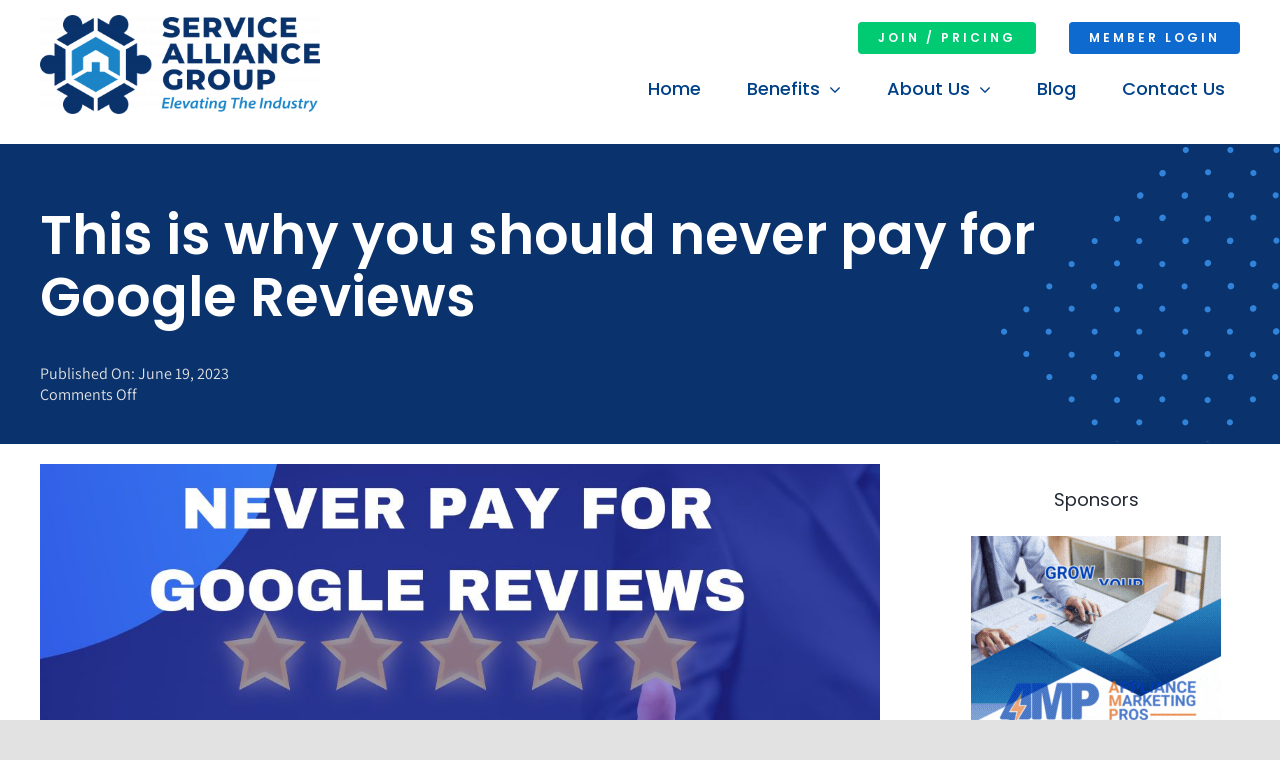

--- FILE ---
content_type: text/html; charset=utf-8
request_url: https://www.google.com/recaptcha/api2/anchor?ar=1&k=6LcdiKEdAAAAALvMaASuw75WsmZCD75yKGqpHhZ1&co=aHR0cHM6Ly9zZXJ2aWNlYWxsaWFuY2Vncm91cC5jb206NDQz&hl=en&v=N67nZn4AqZkNcbeMu4prBgzg&size=invisible&anchor-ms=20000&execute-ms=30000&cb=l4j0fctw6a5y
body_size: 48860
content:
<!DOCTYPE HTML><html dir="ltr" lang="en"><head><meta http-equiv="Content-Type" content="text/html; charset=UTF-8">
<meta http-equiv="X-UA-Compatible" content="IE=edge">
<title>reCAPTCHA</title>
<style type="text/css">
/* cyrillic-ext */
@font-face {
  font-family: 'Roboto';
  font-style: normal;
  font-weight: 400;
  font-stretch: 100%;
  src: url(//fonts.gstatic.com/s/roboto/v48/KFO7CnqEu92Fr1ME7kSn66aGLdTylUAMa3GUBHMdazTgWw.woff2) format('woff2');
  unicode-range: U+0460-052F, U+1C80-1C8A, U+20B4, U+2DE0-2DFF, U+A640-A69F, U+FE2E-FE2F;
}
/* cyrillic */
@font-face {
  font-family: 'Roboto';
  font-style: normal;
  font-weight: 400;
  font-stretch: 100%;
  src: url(//fonts.gstatic.com/s/roboto/v48/KFO7CnqEu92Fr1ME7kSn66aGLdTylUAMa3iUBHMdazTgWw.woff2) format('woff2');
  unicode-range: U+0301, U+0400-045F, U+0490-0491, U+04B0-04B1, U+2116;
}
/* greek-ext */
@font-face {
  font-family: 'Roboto';
  font-style: normal;
  font-weight: 400;
  font-stretch: 100%;
  src: url(//fonts.gstatic.com/s/roboto/v48/KFO7CnqEu92Fr1ME7kSn66aGLdTylUAMa3CUBHMdazTgWw.woff2) format('woff2');
  unicode-range: U+1F00-1FFF;
}
/* greek */
@font-face {
  font-family: 'Roboto';
  font-style: normal;
  font-weight: 400;
  font-stretch: 100%;
  src: url(//fonts.gstatic.com/s/roboto/v48/KFO7CnqEu92Fr1ME7kSn66aGLdTylUAMa3-UBHMdazTgWw.woff2) format('woff2');
  unicode-range: U+0370-0377, U+037A-037F, U+0384-038A, U+038C, U+038E-03A1, U+03A3-03FF;
}
/* math */
@font-face {
  font-family: 'Roboto';
  font-style: normal;
  font-weight: 400;
  font-stretch: 100%;
  src: url(//fonts.gstatic.com/s/roboto/v48/KFO7CnqEu92Fr1ME7kSn66aGLdTylUAMawCUBHMdazTgWw.woff2) format('woff2');
  unicode-range: U+0302-0303, U+0305, U+0307-0308, U+0310, U+0312, U+0315, U+031A, U+0326-0327, U+032C, U+032F-0330, U+0332-0333, U+0338, U+033A, U+0346, U+034D, U+0391-03A1, U+03A3-03A9, U+03B1-03C9, U+03D1, U+03D5-03D6, U+03F0-03F1, U+03F4-03F5, U+2016-2017, U+2034-2038, U+203C, U+2040, U+2043, U+2047, U+2050, U+2057, U+205F, U+2070-2071, U+2074-208E, U+2090-209C, U+20D0-20DC, U+20E1, U+20E5-20EF, U+2100-2112, U+2114-2115, U+2117-2121, U+2123-214F, U+2190, U+2192, U+2194-21AE, U+21B0-21E5, U+21F1-21F2, U+21F4-2211, U+2213-2214, U+2216-22FF, U+2308-230B, U+2310, U+2319, U+231C-2321, U+2336-237A, U+237C, U+2395, U+239B-23B7, U+23D0, U+23DC-23E1, U+2474-2475, U+25AF, U+25B3, U+25B7, U+25BD, U+25C1, U+25CA, U+25CC, U+25FB, U+266D-266F, U+27C0-27FF, U+2900-2AFF, U+2B0E-2B11, U+2B30-2B4C, U+2BFE, U+3030, U+FF5B, U+FF5D, U+1D400-1D7FF, U+1EE00-1EEFF;
}
/* symbols */
@font-face {
  font-family: 'Roboto';
  font-style: normal;
  font-weight: 400;
  font-stretch: 100%;
  src: url(//fonts.gstatic.com/s/roboto/v48/KFO7CnqEu92Fr1ME7kSn66aGLdTylUAMaxKUBHMdazTgWw.woff2) format('woff2');
  unicode-range: U+0001-000C, U+000E-001F, U+007F-009F, U+20DD-20E0, U+20E2-20E4, U+2150-218F, U+2190, U+2192, U+2194-2199, U+21AF, U+21E6-21F0, U+21F3, U+2218-2219, U+2299, U+22C4-22C6, U+2300-243F, U+2440-244A, U+2460-24FF, U+25A0-27BF, U+2800-28FF, U+2921-2922, U+2981, U+29BF, U+29EB, U+2B00-2BFF, U+4DC0-4DFF, U+FFF9-FFFB, U+10140-1018E, U+10190-1019C, U+101A0, U+101D0-101FD, U+102E0-102FB, U+10E60-10E7E, U+1D2C0-1D2D3, U+1D2E0-1D37F, U+1F000-1F0FF, U+1F100-1F1AD, U+1F1E6-1F1FF, U+1F30D-1F30F, U+1F315, U+1F31C, U+1F31E, U+1F320-1F32C, U+1F336, U+1F378, U+1F37D, U+1F382, U+1F393-1F39F, U+1F3A7-1F3A8, U+1F3AC-1F3AF, U+1F3C2, U+1F3C4-1F3C6, U+1F3CA-1F3CE, U+1F3D4-1F3E0, U+1F3ED, U+1F3F1-1F3F3, U+1F3F5-1F3F7, U+1F408, U+1F415, U+1F41F, U+1F426, U+1F43F, U+1F441-1F442, U+1F444, U+1F446-1F449, U+1F44C-1F44E, U+1F453, U+1F46A, U+1F47D, U+1F4A3, U+1F4B0, U+1F4B3, U+1F4B9, U+1F4BB, U+1F4BF, U+1F4C8-1F4CB, U+1F4D6, U+1F4DA, U+1F4DF, U+1F4E3-1F4E6, U+1F4EA-1F4ED, U+1F4F7, U+1F4F9-1F4FB, U+1F4FD-1F4FE, U+1F503, U+1F507-1F50B, U+1F50D, U+1F512-1F513, U+1F53E-1F54A, U+1F54F-1F5FA, U+1F610, U+1F650-1F67F, U+1F687, U+1F68D, U+1F691, U+1F694, U+1F698, U+1F6AD, U+1F6B2, U+1F6B9-1F6BA, U+1F6BC, U+1F6C6-1F6CF, U+1F6D3-1F6D7, U+1F6E0-1F6EA, U+1F6F0-1F6F3, U+1F6F7-1F6FC, U+1F700-1F7FF, U+1F800-1F80B, U+1F810-1F847, U+1F850-1F859, U+1F860-1F887, U+1F890-1F8AD, U+1F8B0-1F8BB, U+1F8C0-1F8C1, U+1F900-1F90B, U+1F93B, U+1F946, U+1F984, U+1F996, U+1F9E9, U+1FA00-1FA6F, U+1FA70-1FA7C, U+1FA80-1FA89, U+1FA8F-1FAC6, U+1FACE-1FADC, U+1FADF-1FAE9, U+1FAF0-1FAF8, U+1FB00-1FBFF;
}
/* vietnamese */
@font-face {
  font-family: 'Roboto';
  font-style: normal;
  font-weight: 400;
  font-stretch: 100%;
  src: url(//fonts.gstatic.com/s/roboto/v48/KFO7CnqEu92Fr1ME7kSn66aGLdTylUAMa3OUBHMdazTgWw.woff2) format('woff2');
  unicode-range: U+0102-0103, U+0110-0111, U+0128-0129, U+0168-0169, U+01A0-01A1, U+01AF-01B0, U+0300-0301, U+0303-0304, U+0308-0309, U+0323, U+0329, U+1EA0-1EF9, U+20AB;
}
/* latin-ext */
@font-face {
  font-family: 'Roboto';
  font-style: normal;
  font-weight: 400;
  font-stretch: 100%;
  src: url(//fonts.gstatic.com/s/roboto/v48/KFO7CnqEu92Fr1ME7kSn66aGLdTylUAMa3KUBHMdazTgWw.woff2) format('woff2');
  unicode-range: U+0100-02BA, U+02BD-02C5, U+02C7-02CC, U+02CE-02D7, U+02DD-02FF, U+0304, U+0308, U+0329, U+1D00-1DBF, U+1E00-1E9F, U+1EF2-1EFF, U+2020, U+20A0-20AB, U+20AD-20C0, U+2113, U+2C60-2C7F, U+A720-A7FF;
}
/* latin */
@font-face {
  font-family: 'Roboto';
  font-style: normal;
  font-weight: 400;
  font-stretch: 100%;
  src: url(//fonts.gstatic.com/s/roboto/v48/KFO7CnqEu92Fr1ME7kSn66aGLdTylUAMa3yUBHMdazQ.woff2) format('woff2');
  unicode-range: U+0000-00FF, U+0131, U+0152-0153, U+02BB-02BC, U+02C6, U+02DA, U+02DC, U+0304, U+0308, U+0329, U+2000-206F, U+20AC, U+2122, U+2191, U+2193, U+2212, U+2215, U+FEFF, U+FFFD;
}
/* cyrillic-ext */
@font-face {
  font-family: 'Roboto';
  font-style: normal;
  font-weight: 500;
  font-stretch: 100%;
  src: url(//fonts.gstatic.com/s/roboto/v48/KFO7CnqEu92Fr1ME7kSn66aGLdTylUAMa3GUBHMdazTgWw.woff2) format('woff2');
  unicode-range: U+0460-052F, U+1C80-1C8A, U+20B4, U+2DE0-2DFF, U+A640-A69F, U+FE2E-FE2F;
}
/* cyrillic */
@font-face {
  font-family: 'Roboto';
  font-style: normal;
  font-weight: 500;
  font-stretch: 100%;
  src: url(//fonts.gstatic.com/s/roboto/v48/KFO7CnqEu92Fr1ME7kSn66aGLdTylUAMa3iUBHMdazTgWw.woff2) format('woff2');
  unicode-range: U+0301, U+0400-045F, U+0490-0491, U+04B0-04B1, U+2116;
}
/* greek-ext */
@font-face {
  font-family: 'Roboto';
  font-style: normal;
  font-weight: 500;
  font-stretch: 100%;
  src: url(//fonts.gstatic.com/s/roboto/v48/KFO7CnqEu92Fr1ME7kSn66aGLdTylUAMa3CUBHMdazTgWw.woff2) format('woff2');
  unicode-range: U+1F00-1FFF;
}
/* greek */
@font-face {
  font-family: 'Roboto';
  font-style: normal;
  font-weight: 500;
  font-stretch: 100%;
  src: url(//fonts.gstatic.com/s/roboto/v48/KFO7CnqEu92Fr1ME7kSn66aGLdTylUAMa3-UBHMdazTgWw.woff2) format('woff2');
  unicode-range: U+0370-0377, U+037A-037F, U+0384-038A, U+038C, U+038E-03A1, U+03A3-03FF;
}
/* math */
@font-face {
  font-family: 'Roboto';
  font-style: normal;
  font-weight: 500;
  font-stretch: 100%;
  src: url(//fonts.gstatic.com/s/roboto/v48/KFO7CnqEu92Fr1ME7kSn66aGLdTylUAMawCUBHMdazTgWw.woff2) format('woff2');
  unicode-range: U+0302-0303, U+0305, U+0307-0308, U+0310, U+0312, U+0315, U+031A, U+0326-0327, U+032C, U+032F-0330, U+0332-0333, U+0338, U+033A, U+0346, U+034D, U+0391-03A1, U+03A3-03A9, U+03B1-03C9, U+03D1, U+03D5-03D6, U+03F0-03F1, U+03F4-03F5, U+2016-2017, U+2034-2038, U+203C, U+2040, U+2043, U+2047, U+2050, U+2057, U+205F, U+2070-2071, U+2074-208E, U+2090-209C, U+20D0-20DC, U+20E1, U+20E5-20EF, U+2100-2112, U+2114-2115, U+2117-2121, U+2123-214F, U+2190, U+2192, U+2194-21AE, U+21B0-21E5, U+21F1-21F2, U+21F4-2211, U+2213-2214, U+2216-22FF, U+2308-230B, U+2310, U+2319, U+231C-2321, U+2336-237A, U+237C, U+2395, U+239B-23B7, U+23D0, U+23DC-23E1, U+2474-2475, U+25AF, U+25B3, U+25B7, U+25BD, U+25C1, U+25CA, U+25CC, U+25FB, U+266D-266F, U+27C0-27FF, U+2900-2AFF, U+2B0E-2B11, U+2B30-2B4C, U+2BFE, U+3030, U+FF5B, U+FF5D, U+1D400-1D7FF, U+1EE00-1EEFF;
}
/* symbols */
@font-face {
  font-family: 'Roboto';
  font-style: normal;
  font-weight: 500;
  font-stretch: 100%;
  src: url(//fonts.gstatic.com/s/roboto/v48/KFO7CnqEu92Fr1ME7kSn66aGLdTylUAMaxKUBHMdazTgWw.woff2) format('woff2');
  unicode-range: U+0001-000C, U+000E-001F, U+007F-009F, U+20DD-20E0, U+20E2-20E4, U+2150-218F, U+2190, U+2192, U+2194-2199, U+21AF, U+21E6-21F0, U+21F3, U+2218-2219, U+2299, U+22C4-22C6, U+2300-243F, U+2440-244A, U+2460-24FF, U+25A0-27BF, U+2800-28FF, U+2921-2922, U+2981, U+29BF, U+29EB, U+2B00-2BFF, U+4DC0-4DFF, U+FFF9-FFFB, U+10140-1018E, U+10190-1019C, U+101A0, U+101D0-101FD, U+102E0-102FB, U+10E60-10E7E, U+1D2C0-1D2D3, U+1D2E0-1D37F, U+1F000-1F0FF, U+1F100-1F1AD, U+1F1E6-1F1FF, U+1F30D-1F30F, U+1F315, U+1F31C, U+1F31E, U+1F320-1F32C, U+1F336, U+1F378, U+1F37D, U+1F382, U+1F393-1F39F, U+1F3A7-1F3A8, U+1F3AC-1F3AF, U+1F3C2, U+1F3C4-1F3C6, U+1F3CA-1F3CE, U+1F3D4-1F3E0, U+1F3ED, U+1F3F1-1F3F3, U+1F3F5-1F3F7, U+1F408, U+1F415, U+1F41F, U+1F426, U+1F43F, U+1F441-1F442, U+1F444, U+1F446-1F449, U+1F44C-1F44E, U+1F453, U+1F46A, U+1F47D, U+1F4A3, U+1F4B0, U+1F4B3, U+1F4B9, U+1F4BB, U+1F4BF, U+1F4C8-1F4CB, U+1F4D6, U+1F4DA, U+1F4DF, U+1F4E3-1F4E6, U+1F4EA-1F4ED, U+1F4F7, U+1F4F9-1F4FB, U+1F4FD-1F4FE, U+1F503, U+1F507-1F50B, U+1F50D, U+1F512-1F513, U+1F53E-1F54A, U+1F54F-1F5FA, U+1F610, U+1F650-1F67F, U+1F687, U+1F68D, U+1F691, U+1F694, U+1F698, U+1F6AD, U+1F6B2, U+1F6B9-1F6BA, U+1F6BC, U+1F6C6-1F6CF, U+1F6D3-1F6D7, U+1F6E0-1F6EA, U+1F6F0-1F6F3, U+1F6F7-1F6FC, U+1F700-1F7FF, U+1F800-1F80B, U+1F810-1F847, U+1F850-1F859, U+1F860-1F887, U+1F890-1F8AD, U+1F8B0-1F8BB, U+1F8C0-1F8C1, U+1F900-1F90B, U+1F93B, U+1F946, U+1F984, U+1F996, U+1F9E9, U+1FA00-1FA6F, U+1FA70-1FA7C, U+1FA80-1FA89, U+1FA8F-1FAC6, U+1FACE-1FADC, U+1FADF-1FAE9, U+1FAF0-1FAF8, U+1FB00-1FBFF;
}
/* vietnamese */
@font-face {
  font-family: 'Roboto';
  font-style: normal;
  font-weight: 500;
  font-stretch: 100%;
  src: url(//fonts.gstatic.com/s/roboto/v48/KFO7CnqEu92Fr1ME7kSn66aGLdTylUAMa3OUBHMdazTgWw.woff2) format('woff2');
  unicode-range: U+0102-0103, U+0110-0111, U+0128-0129, U+0168-0169, U+01A0-01A1, U+01AF-01B0, U+0300-0301, U+0303-0304, U+0308-0309, U+0323, U+0329, U+1EA0-1EF9, U+20AB;
}
/* latin-ext */
@font-face {
  font-family: 'Roboto';
  font-style: normal;
  font-weight: 500;
  font-stretch: 100%;
  src: url(//fonts.gstatic.com/s/roboto/v48/KFO7CnqEu92Fr1ME7kSn66aGLdTylUAMa3KUBHMdazTgWw.woff2) format('woff2');
  unicode-range: U+0100-02BA, U+02BD-02C5, U+02C7-02CC, U+02CE-02D7, U+02DD-02FF, U+0304, U+0308, U+0329, U+1D00-1DBF, U+1E00-1E9F, U+1EF2-1EFF, U+2020, U+20A0-20AB, U+20AD-20C0, U+2113, U+2C60-2C7F, U+A720-A7FF;
}
/* latin */
@font-face {
  font-family: 'Roboto';
  font-style: normal;
  font-weight: 500;
  font-stretch: 100%;
  src: url(//fonts.gstatic.com/s/roboto/v48/KFO7CnqEu92Fr1ME7kSn66aGLdTylUAMa3yUBHMdazQ.woff2) format('woff2');
  unicode-range: U+0000-00FF, U+0131, U+0152-0153, U+02BB-02BC, U+02C6, U+02DA, U+02DC, U+0304, U+0308, U+0329, U+2000-206F, U+20AC, U+2122, U+2191, U+2193, U+2212, U+2215, U+FEFF, U+FFFD;
}
/* cyrillic-ext */
@font-face {
  font-family: 'Roboto';
  font-style: normal;
  font-weight: 900;
  font-stretch: 100%;
  src: url(//fonts.gstatic.com/s/roboto/v48/KFO7CnqEu92Fr1ME7kSn66aGLdTylUAMa3GUBHMdazTgWw.woff2) format('woff2');
  unicode-range: U+0460-052F, U+1C80-1C8A, U+20B4, U+2DE0-2DFF, U+A640-A69F, U+FE2E-FE2F;
}
/* cyrillic */
@font-face {
  font-family: 'Roboto';
  font-style: normal;
  font-weight: 900;
  font-stretch: 100%;
  src: url(//fonts.gstatic.com/s/roboto/v48/KFO7CnqEu92Fr1ME7kSn66aGLdTylUAMa3iUBHMdazTgWw.woff2) format('woff2');
  unicode-range: U+0301, U+0400-045F, U+0490-0491, U+04B0-04B1, U+2116;
}
/* greek-ext */
@font-face {
  font-family: 'Roboto';
  font-style: normal;
  font-weight: 900;
  font-stretch: 100%;
  src: url(//fonts.gstatic.com/s/roboto/v48/KFO7CnqEu92Fr1ME7kSn66aGLdTylUAMa3CUBHMdazTgWw.woff2) format('woff2');
  unicode-range: U+1F00-1FFF;
}
/* greek */
@font-face {
  font-family: 'Roboto';
  font-style: normal;
  font-weight: 900;
  font-stretch: 100%;
  src: url(//fonts.gstatic.com/s/roboto/v48/KFO7CnqEu92Fr1ME7kSn66aGLdTylUAMa3-UBHMdazTgWw.woff2) format('woff2');
  unicode-range: U+0370-0377, U+037A-037F, U+0384-038A, U+038C, U+038E-03A1, U+03A3-03FF;
}
/* math */
@font-face {
  font-family: 'Roboto';
  font-style: normal;
  font-weight: 900;
  font-stretch: 100%;
  src: url(//fonts.gstatic.com/s/roboto/v48/KFO7CnqEu92Fr1ME7kSn66aGLdTylUAMawCUBHMdazTgWw.woff2) format('woff2');
  unicode-range: U+0302-0303, U+0305, U+0307-0308, U+0310, U+0312, U+0315, U+031A, U+0326-0327, U+032C, U+032F-0330, U+0332-0333, U+0338, U+033A, U+0346, U+034D, U+0391-03A1, U+03A3-03A9, U+03B1-03C9, U+03D1, U+03D5-03D6, U+03F0-03F1, U+03F4-03F5, U+2016-2017, U+2034-2038, U+203C, U+2040, U+2043, U+2047, U+2050, U+2057, U+205F, U+2070-2071, U+2074-208E, U+2090-209C, U+20D0-20DC, U+20E1, U+20E5-20EF, U+2100-2112, U+2114-2115, U+2117-2121, U+2123-214F, U+2190, U+2192, U+2194-21AE, U+21B0-21E5, U+21F1-21F2, U+21F4-2211, U+2213-2214, U+2216-22FF, U+2308-230B, U+2310, U+2319, U+231C-2321, U+2336-237A, U+237C, U+2395, U+239B-23B7, U+23D0, U+23DC-23E1, U+2474-2475, U+25AF, U+25B3, U+25B7, U+25BD, U+25C1, U+25CA, U+25CC, U+25FB, U+266D-266F, U+27C0-27FF, U+2900-2AFF, U+2B0E-2B11, U+2B30-2B4C, U+2BFE, U+3030, U+FF5B, U+FF5D, U+1D400-1D7FF, U+1EE00-1EEFF;
}
/* symbols */
@font-face {
  font-family: 'Roboto';
  font-style: normal;
  font-weight: 900;
  font-stretch: 100%;
  src: url(//fonts.gstatic.com/s/roboto/v48/KFO7CnqEu92Fr1ME7kSn66aGLdTylUAMaxKUBHMdazTgWw.woff2) format('woff2');
  unicode-range: U+0001-000C, U+000E-001F, U+007F-009F, U+20DD-20E0, U+20E2-20E4, U+2150-218F, U+2190, U+2192, U+2194-2199, U+21AF, U+21E6-21F0, U+21F3, U+2218-2219, U+2299, U+22C4-22C6, U+2300-243F, U+2440-244A, U+2460-24FF, U+25A0-27BF, U+2800-28FF, U+2921-2922, U+2981, U+29BF, U+29EB, U+2B00-2BFF, U+4DC0-4DFF, U+FFF9-FFFB, U+10140-1018E, U+10190-1019C, U+101A0, U+101D0-101FD, U+102E0-102FB, U+10E60-10E7E, U+1D2C0-1D2D3, U+1D2E0-1D37F, U+1F000-1F0FF, U+1F100-1F1AD, U+1F1E6-1F1FF, U+1F30D-1F30F, U+1F315, U+1F31C, U+1F31E, U+1F320-1F32C, U+1F336, U+1F378, U+1F37D, U+1F382, U+1F393-1F39F, U+1F3A7-1F3A8, U+1F3AC-1F3AF, U+1F3C2, U+1F3C4-1F3C6, U+1F3CA-1F3CE, U+1F3D4-1F3E0, U+1F3ED, U+1F3F1-1F3F3, U+1F3F5-1F3F7, U+1F408, U+1F415, U+1F41F, U+1F426, U+1F43F, U+1F441-1F442, U+1F444, U+1F446-1F449, U+1F44C-1F44E, U+1F453, U+1F46A, U+1F47D, U+1F4A3, U+1F4B0, U+1F4B3, U+1F4B9, U+1F4BB, U+1F4BF, U+1F4C8-1F4CB, U+1F4D6, U+1F4DA, U+1F4DF, U+1F4E3-1F4E6, U+1F4EA-1F4ED, U+1F4F7, U+1F4F9-1F4FB, U+1F4FD-1F4FE, U+1F503, U+1F507-1F50B, U+1F50D, U+1F512-1F513, U+1F53E-1F54A, U+1F54F-1F5FA, U+1F610, U+1F650-1F67F, U+1F687, U+1F68D, U+1F691, U+1F694, U+1F698, U+1F6AD, U+1F6B2, U+1F6B9-1F6BA, U+1F6BC, U+1F6C6-1F6CF, U+1F6D3-1F6D7, U+1F6E0-1F6EA, U+1F6F0-1F6F3, U+1F6F7-1F6FC, U+1F700-1F7FF, U+1F800-1F80B, U+1F810-1F847, U+1F850-1F859, U+1F860-1F887, U+1F890-1F8AD, U+1F8B0-1F8BB, U+1F8C0-1F8C1, U+1F900-1F90B, U+1F93B, U+1F946, U+1F984, U+1F996, U+1F9E9, U+1FA00-1FA6F, U+1FA70-1FA7C, U+1FA80-1FA89, U+1FA8F-1FAC6, U+1FACE-1FADC, U+1FADF-1FAE9, U+1FAF0-1FAF8, U+1FB00-1FBFF;
}
/* vietnamese */
@font-face {
  font-family: 'Roboto';
  font-style: normal;
  font-weight: 900;
  font-stretch: 100%;
  src: url(//fonts.gstatic.com/s/roboto/v48/KFO7CnqEu92Fr1ME7kSn66aGLdTylUAMa3OUBHMdazTgWw.woff2) format('woff2');
  unicode-range: U+0102-0103, U+0110-0111, U+0128-0129, U+0168-0169, U+01A0-01A1, U+01AF-01B0, U+0300-0301, U+0303-0304, U+0308-0309, U+0323, U+0329, U+1EA0-1EF9, U+20AB;
}
/* latin-ext */
@font-face {
  font-family: 'Roboto';
  font-style: normal;
  font-weight: 900;
  font-stretch: 100%;
  src: url(//fonts.gstatic.com/s/roboto/v48/KFO7CnqEu92Fr1ME7kSn66aGLdTylUAMa3KUBHMdazTgWw.woff2) format('woff2');
  unicode-range: U+0100-02BA, U+02BD-02C5, U+02C7-02CC, U+02CE-02D7, U+02DD-02FF, U+0304, U+0308, U+0329, U+1D00-1DBF, U+1E00-1E9F, U+1EF2-1EFF, U+2020, U+20A0-20AB, U+20AD-20C0, U+2113, U+2C60-2C7F, U+A720-A7FF;
}
/* latin */
@font-face {
  font-family: 'Roboto';
  font-style: normal;
  font-weight: 900;
  font-stretch: 100%;
  src: url(//fonts.gstatic.com/s/roboto/v48/KFO7CnqEu92Fr1ME7kSn66aGLdTylUAMa3yUBHMdazQ.woff2) format('woff2');
  unicode-range: U+0000-00FF, U+0131, U+0152-0153, U+02BB-02BC, U+02C6, U+02DA, U+02DC, U+0304, U+0308, U+0329, U+2000-206F, U+20AC, U+2122, U+2191, U+2193, U+2212, U+2215, U+FEFF, U+FFFD;
}

</style>
<link rel="stylesheet" type="text/css" href="https://www.gstatic.com/recaptcha/releases/N67nZn4AqZkNcbeMu4prBgzg/styles__ltr.css">
<script nonce="sQ1XTLbMZLIotJYRsOAFpA" type="text/javascript">window['__recaptcha_api'] = 'https://www.google.com/recaptcha/api2/';</script>
<script type="text/javascript" src="https://www.gstatic.com/recaptcha/releases/N67nZn4AqZkNcbeMu4prBgzg/recaptcha__en.js" nonce="sQ1XTLbMZLIotJYRsOAFpA">
      
    </script></head>
<body><div id="rc-anchor-alert" class="rc-anchor-alert"></div>
<input type="hidden" id="recaptcha-token" value="[base64]">
<script type="text/javascript" nonce="sQ1XTLbMZLIotJYRsOAFpA">
      recaptcha.anchor.Main.init("[\x22ainput\x22,[\x22bgdata\x22,\x22\x22,\[base64]/[base64]/[base64]/[base64]/[base64]/[base64]/YihPLDAsW0wsMzZdKTooTy5YLnB1c2goTy5aLnNsaWNlKCkpLE8uWls3Nl09dm9pZCAwLFUoNzYsTyxxKSl9LGM9ZnVuY3Rpb24oTyxxKXtxLlk9KChxLlk/[base64]/[base64]/Wi52KCk6Wi5OLHItWi5OKSxJPj4xNCk+MCxaKS5oJiYoWi5oXj0oWi5sKzE+PjIpKihJPDwyKSksWikubCsxPj4yIT0wfHxaLnUseCl8fHUpWi5pPTAsWi5OPXI7aWYoIXUpcmV0dXJuIGZhbHNlO2lmKFouRz5aLkgmJihaLkg9Wi5HKSxyLVouRjxaLkctKE8/MjU1OnE/NToyKSlyZXR1cm4gZmFsc2U7cmV0dXJuIShaLlU9KCgoTz1sKHE/[base64]/[base64]/[base64]/[base64]/[base64]\\u003d\x22,\[base64]\\u003d\x22,\x22w75hwqfDlsOaS8OXw5rDgMOUYMOvYsOaY8KwwoTDhnDDrBQ5Wh8qwq/Cl8K/[base64]/wp/CkT7DpD7CscO4eUNAwp4NwpZKXcKsegHCssOOw77CpTvCp0pHw7PDjknDsCTCgRVtwpvDr8Oowocsw6kFRMKiKGrCiMKAAMOhwq7DgwkQwqfDmsKBAQ4MRMOhBHYNQMOOdXXDl8Kpw6HDrGtsJQoOw7rCusOZw4RiwrPDnlrCpxJ/w7zCrCNQwrg5diUlVX/Ck8K/w6vCr8Kuw7IUHDHCpwVAwolhLsKxc8K1wqzCuhQFeCrCi27DkWcJw6kNw4nDqCtFcntRBcKKw4pMw7NCwrIYw57DhyDCrQTCrMKKwq/Dijg/ZsKzwoHDjxkGbMO7w47DncKXw6vDokDCkVNUdsO1FcKnC8Kbw4fDn8KgJRl4woDCpsO/[base64]/LsKpZcKuwoN4FcOtw61bw77DmcK3w7DCvyXCm0RuTsODw780BCrCjMKZAsKgQMOMcjENIW3CtcOmWQUXfMOacMOew5p+FnzDtnUeICR8wr1dw7wzVMKTYcOGw5LDlj/CiHxdQHrDnSzDvMK2OcKZfxIsw5o5cQbCn1BuwqQKw7nDp8K6H1LCvXbDvcKbRsKqfMO2w6wOWcOIKcKTXVPDqhdbMcOCwp3CgzIYw63DrcOKeMKHesKcEUJ3w4l8w6lJw5cLKD0bdXXChzTCnMOnDDMVw5/CnsK3woXCsit5w7EfwojDqDjDvxI+wqzCisO4IsK8EsK6w5xHJ8KTwo0/wpXClsKmVAoXQ8O8BMKtw43DqiJow5IxwoLCh1nDtGddBcKCw5YHwq0UGlbDoMOoe3/DuT5BfsKrD1bDnFDCjWbDl1ZEEcK5KMKWw6vDo8Kgw63DiMKWasK9w7DCqkHDmU/DmChmwo9fw6JIwrhVG8Ktw6HDnsOVMcKswpPChHPDjcKRKsOzwqbClMOFw6jCrMKiw4h/wrwPw7dYaiTChjzDgUcqQsKbZMKFV8KXw5HDrDJKw4h7SzjCqT4lw6cQPjTDhcObwr3DmsOGwpzDrSZrw5zCksOcLcOfw5d7w4QXJMKBw5VoH8O5wrTDkWzCpcKiw4/CsCQcBcK7w5ljPjDDsMK9K2PDo8KPFXNdWRzDp2vCuXFsw5QrUsKPVcKbw6PCmcKBKXPDlsO/wpPDmMK+w5Faw65YQMKGwpzCkcOMwoLDoXzCj8K1E1NeZ0vDsMObwqQsKzI8wrbDuVZpWsKQw4AmecKcdH/CiWDCok7DpGMuUgjDr8OgwpVNPsOTFAnCrsKCOEt8wrvDlMK/wofDrE/Dnkx5w6EzWcKWKcOUXjgVwqTCrgDDgsO+FWPDsXRWwqjDvMO+wo0LI8OBdFjCkMOoRG/[base64]/wohiw4Y3R8OMwoF7RHPCkjBGw5s5Q8OCfXzClS3CihzCq2BoKcKcEsK1UcOFKsO+a8O3w7AhDF1NETnCjsObYBnDnsKQw7XDrzvCu8OIw5kiSjvDpEbCq3FVwqscVsKhb8Oewr1seVw/Z8OowoFSCcKcURvDuAnDqj8mJwwST8KSwpxUXMKYwrpPwphLw7XChEJfwrh9YD/[base64]/RhZTwqHCrMKnIA0twrrCjHhnw60AwobDksOrWDfDn8KcwrbCoU7Drzd1w4nCtsKdKsKPwr3CkcOaw5x+wr5INcOlAcKOIcOpwq/CgMKKwqDCmhXCrTjDisKobMOlw5/DtcK1TMOzw78WWATDhB7Cn3h6wpHCnh58wrzDhsOiBsOyIMOhGCnDsWrCuMKnMsO5woh/w7jCgsK5wqjCtjEYGsOkDn3CnVLCtljCmETCoGg7wosmHsO3w7DDu8KqwoNUSBPDp35GNUPCkcOuYcKXXTRCw7cvcMOlecOnwoXCi8OfJCbDosKKwq3DuQthwp/Cq8KdGsOeX8KfPHrClcKudMONW1cbw59Mw6jDicOBD8OQGsOcwqzCvWHCp1sGw57DvjjDtC9GwpvCoiYiw5N4fVs9w5YPwrRXLU3DtQfCpcKEw7zChjjCkcO7bsO7GU9vCsKNG8O1wpDDkFbCucO/E8KubxzCnsK0woLDoMKXIRPCjMK5IsKSwrhJwpnDlMOEwpfCg8OuTBLCoAXCncKkw5wYwoDDtMKFYzUtIDdXwqvChWFODQjCgAZywoXDj8OjwqgdDcKOw7JIw4gAwoEZWnPClsKtwqopK8KxwqFxcsODw6E8wqTCpGZOA8Kowp/Cp8OSw5hUwpHDoAvDnmAZLCwieGXDnsKmw5JtV0AFw5LDlcKew7DCjmrCgcOacG04wpDDvkYhPMKcworDp8OYX8OoL8O7wqrDgXB0G0/DqxbCs8OTwrjDjlzCnMOVAxbCkcKHw6AFam3CtU/DmAXDkgTCigMJwrbDv0pYaDk9bsKfFQMTe3jCkcKqbzwRTMOjKcOmwoMowrNWWsKrQ2wSwoPCtsKsLTLDv8KVa8KWw6BOwpsUWTl/wq7CiQjDoDVsw7d7w4YdJsO9wrtsczXCsMK6eHQcw5fDtcKhw4vCn8KzwqLDvG3Cg03CmHTDj1LDoMKMe1XCqnUSBsKcw516w5bCmEvDicKqM3vDtVrDkcOyX8OoOcKGwo3Cpn8gw6BkwoIfFMO1wpdVwqjDtFrDhcK2In/Cmx8ORcOwF1LDriESOx5na8Kxwo3CoMOfwplQB0DCkMKGEDltw7MtA2rDrHDClMKKZcK7W8Opb8K/w7fCty/DlVXCmcKkw6JDw7BUYMKgwoDCggDDm27Dn3jDq2nDqA/CnUjDuDwyUHfDqCUjTTZHLcKJQi7DvcOxwpLDoMKQwrxtw5QWw6jCvBLCgGNJM8OXMxUrcizCicOzAyHDicO/wojDiD9yCl3DgMKXwr5TcsKEwpYMwrgwe8OvSg05GsKZw6wvb2JlwpUcW8Otwo8MwosmC8OqbEnCisObw7xCw4XCmMKTVcOuw7FpFMOSUVPCpCPCt37Dnn1Kw4wCAApeIUPDmwMza8O2wp5GwobDocOdwq/Cu2sVK8O1e8OqRlBQIMOBw6IWwoDChzNWwrAdwqtnwp/[base64]/w5wfMMKBV8KrwrVCEBPCnXDCpEAywqB3MhTCucO9w6rDmx5wBg5lwoxlwqJ0wql5OSnDknnDvH9Hwo9nw48Nw6ZTw7PDhlHDssKiw6DDvcKGUBgyw5/CmCjDksKPwpvCm2TCvA8GBmJmw53DmD3DnCBeD8OYXcOxwrYyHsKXwpHCu8KwPsOEHV9+KBsnS8KdMcKMwq5/a0jCssOywrgrCSc3w5stVhfCs2zDklQ4w4rDnsKHARfCkAgDdsODEMObw5XDuhsZw7Jawp7ChhV9LcOtwrXCmcOZwrfDm8Khw7VRBMKwwqM1woTDj15ef1pjKMKvwo/DpsOmwqLCgcOnGVosWF1pJsKcwq1Lw4RIwoDDmMOJw4TCgQtrw4BNwrXDhMOiw6nCn8KEGzI/wo1LMBUkwpnDmTNJwrBUwonDsMKJwp50YERyTMK9w6R7wrxLUBltUMOWw5JOYBMQew/CpU7DvhwLw7zCr2rDiMK+L0VAQsK0w7jChx/CmVkBDUvCksO3wpc9w6BMN8KLwobCisKLw6jDtMO1woTChcK8BsO9wr7CmGfChMKmwrMVUMOzJF9awp7CmsO/w7fDmgPDqE97w5fDnnE3w5ZKwrnCncONEynCrcOHw4BywqrCnS8hYRXCsk/DlcK0w7vCicKQOsKQw7BCNMOMw7bCj8OYSD/[base64]/cMKgw795MTrCt8K1wpFiLXZ1wqYPL8KlWlTDqFhpw7XDnjXCk1EodFcFRCLDhglxwrvDl8OoPE9HOMKZwqJ3RMKhwrTDqk8gJGwcVMOLY8KmwovDmsOwwosUwqjDjQvDqMKewo4gw5ZVw5oARjLDrlEww6XCr2/DncK7dMKXwoN9wrPCisKTe8O2ZsO9w51cJBbCpABOecKtSMOGQ8KXw6kGd2XCgcOsEMK1wp3CoMKGw4t2YVJzw6nClsOcEsONwoNyb2LDrV/CmMO9TsKtDWkawr/DlMKVw6A5Q8OUwpxZLMOWw4xKe8KHw4dAX8K6ZCg6wqBEw53DgsKTwoPCgMOqUMOYwpzCmGdbw6fDl3PCt8KIW8KIL8OewooUBsKlWcKZw7IsEsOfw7PDtsO0ARx9w65UCcKVwopbw78nw6/DvzHDglXCo8KSw6LCtMKvwqLDmTnCvsK7wqrCqcO1asKnUmwveW5hZQXDggV7wr3CuUXCpsOOYhwwa8KRclPDoV3CsU/DrMOXEMKJaVzDgsK+ayDCpsOYPsO3SUDCsxzDihLDqx9EcMKkwrY+w7fDhcKEwp7CvgjCrQhJTwRLMzMHWcOyQkJRw6XCq8OII35BNMO5IiYZwobDrMOew6RSw4rDpWfDtSLCh8K5A2LDkXYRHHBwGlctw4YUw7nChkfCjMOTwp/CpksPwoLCrGsTw7TDlgk/OiTCmDvDoMKFw5k9w47ClsOFw7TDvcKZw4NcQTY1HMKKHVhow4jCgMOmJsOQYMO0N8K0w6DDvnp8f8Owf8KrwqMiw4fCgG3CtlPDksKYw6nCvDVQNcKFO0RQA1/CkMOhwrQZw6TCosKtLgvCgyI1AsO7w4l0w483wpZEwozDgsKbYXXDhcKmwqjCkhPCjcKhGMORwrJxw6PDg3bCsMKeOcKqWXNlEMKewqHDtGVibsK+bcKVwrlWR8KqDDc/KcOSBcO3w47DgBMTKQEsw53DmMKbTV3CtcKGw5vDjBrCoVjDkw3DpgYuw57DqsKxw5nDsgwfBHUPwqR7fMOJwp4/wrHDpRbDpA3DhXJlTTjCksO3w43Cu8OJXDLDn3PCmnjDhB/CkMK2c8K9CcO0woBXC8KYwpF5c8K3wpsya8Opw4R1fHVIX2fCscKgAB3CjD/DumjDgRvCoElodsKrZwgLw4jDmcKpw5UkwooPG8O4RG7Cpg7CicO3wqsyGgDDt8Omwo9id8KEwqHCtcKdbsOBw5bChAwWw4zClHZ9P8O8wojCmMONDMKeLcOQw5ALe8KDw75we8OgwpjDmDvCmMKiGljCsMOrc8OeKsO+w5jCpsKSah/[base64]/SnDDplPCksOmw6nClWoEw4bDvMOLwpXDkBAFwq5yw5cpWsKYHcKvwpnDokcbw4gbwpvDgAUEw5/Dm8KlYw7DnMKLfMOrLkUcfnPDigk+wp7Du8OEcsOmwqDCrsO8BwQgw7t6wrouXMOQFcKAPjwjNcO/CCRtw5NSUcO/[base64]/cGLDtsKQUMKKe8KZVMKsJzdMw4ogeDnDm0/CsMOtwpjDpMOpwp1vAHnDnsOweVbDvARkBFZbOMKPQ8OIYsKZwozCnxXDm8OYw63Dtms1LA9Tw4jDv8KuKMOfIsKTw7slwq7Co8KgVsKdwrUDwqfDgzgcMWBbw63Dsl4JFcO5w4QqwpHDnsOiTBBEBsKMNDDCimjDmcOBJsKFMjPCt8Oxwp3ClRLCuMOhNUR/w78oWyPChVEnwpRGesKmwrBqLcOBfSDDinxKwr55wrbDu0wvwoZ1J8OcCwnCuBHCqlFVI2lRwrhqwq3ChEx6w5tuw6VjQCjCq8OLPsKXwpHCjG12ZQZkAhfDvMOzw6XDicKUwrZ5Y8OlTVJwwprCkTNVw6/DlMKIDATDkcKywqo+Lk7CpQBlw6UrwpzCg2kxTcKoVkx2w5cMIcKtwpQtwp1uWsOYccOYw4BYAxPDrE7Ct8KOC8KFGcKXFMK5woTCisOswrwPw5jCt2Yjw7PDqjPCmXBBw4kZM8KbLArCrMOBwq7DpcOIT8KjCcONS20awrNEwq8JCMOsw77DrW/DhARBKsK2AsKCwrXCkMKAwovCusOEwrPCm8KeaMOoGxkNC8O6KU/Dr8O3w7koQRoSKlPDocKzw4vDsyNYwrJpw7gRfDTCtsOsw7TCrMKJwrlNGMOYwrDDpFvDqMKxPx4Nwp3DjkAsNcOSw6obw5gsd8OdODRgZRdCwpxBw5jCuVk3wo3Cj8OAXjzDpMKkw7/Co8OswoDCgcOowrhOw4dBwqTDi3JRwqDDoFwCw7fDjMKhwqg+wp3Cjhk4wqfClWbCusKrwo8FwpRcWcOyCCpjwpLCmUnCo3HDkUDDvFXCvMOcBXFjwoRYw6jCrB3DicOWw5YHwpJxAMK/wpzDiMK+wofDuyEMwqvDgsO/[base64]/CgD8QwoMcwrdBfcK4WMKpBVbDgBp6LsKkwoTDkMKbw7TDucKFw5rDmhLCrHnCmcKFwrTCnsKiw67CnC/DvsKEFMKbN2nDmcOvwp7CrMO+w7PDhcO2w6kRccK8wqp6UDYAw7c0wq4rVsKXwo/DuBzCjMKjw7TDjMOPD3sVwoY/wrDCosKrwpUwEMKlIF7Dq8Ohw6LCp8OewoDCq3vDhULCmMO+w5TDhcOuwoQewqNbP8OUwqouwoJOQ8O0wrAPA8KPw4ZJNMK7wqV/wro3w6TCuj/Dnj/ClVDCscOHF8KUw5hWwrLDuMKkB8OYND0JCcKvehByUcK9E8K4c8OYGcO0wqbDr2jDuMKIw6vChiLCuypcbDXCmysJw65Pw6s4w53ClAHDpU7Dk8KXCMK1wq1PwrzDksKKw5zDozoeU8KsI8KHw73Cp8OzAS5uAXXCnmwqwpfDuE9qw5LCn0vCsHtZw7whK0/DiMKpw4VxwqDDnXM6RcObLcKKG8OkagNZCcKKcMOZwpU1WQHCknXClMKEXC1HPV91wo4bIcKYw5NLw7vCpU5vw5fDkivDgsOSw4DDogfDsQjDjBkhwrvDrS0PW8OVLUTCpTzDssKMw6U6FxVvw4gQBsOMVsKVIUI6Mz/[base64]/LwhWElttwpnDi0xsw7jCiMKGVcOiCnxqwpI9F8K5w5XCscOowqjChcOGS0ZYFSBfA1Muwr7CsnNeY8KDwoYzw5ppNsKqTcKdBMKzwqPCr8KebcKowpLCpcKvw4gow6UFw64OY8KhSz1NwpTDnsOtwp3CtcOIwpvDk1jCj1LDmMOkwpFGw4nCkcK4aMKGw59gX8O/w6XCvxEaDsKjwrgCw7YDw53Dm8KAwr18O8KiUsO8wqPDhDnCskfDqH9yb2E/BVDCusKVAsOeAX5oGkvDkzAkXn4sw4kVIEzDtAY4GCrCkCt7wrN4wql+G8OsPMONwq/[base64]/[base64]/wp4Pw43DtsOTSjLCucKAw6rDn8OXwrfCusObVDAfw6IAUXbDlsKYwoXCusOLw67CjsOxwpXCvSHDgVplwoPDoMKuOyZWVAzClyZ9wrrCtcKWw4HDklvCvcKTw6Bjw47Ct8KMw55LS8OLwojCvx/DvTjDlXhhfg/DtHYzanQXwp1xf8OMBj4LWDfDlMONw6t0w7p8w7TCuwPCjETDq8K3wqbCncKQwowlIMOtU8O/BVJgNsKaw63DqCJiLQnDisKUcwLCjMOSwrVzw4DCilHDkG7CtFLDiArCucOGFMKMCMKWTMOQHMK9SFI3w7xUwpQ0dcKzO8O+CHh/wrnCqMKbwoPCohVzw68Gw47CpMOrw6oZU8O4w6XCsSjCtWTCgcKxw41DVsKRwronw4DDk8OKwq3CtFfCjCxWdsKDw4FxC8ObF8KsESxrSGkhw7/DqMKzahM4U8OqwrkOw5UnwpEYIAARRTFTHMKBcMOvwp7CisKbwp3Cm3rDo8O2OsKmGcKkEMKjw5bDt8KRw4bCpzzCtTokf3deTxXDsMOEQMK5BsKUJ8KYwqMWJkZAeDTDmAHCqw4Mwq/DlmRDV8KMwrHDkMKVwp1zw7t6woTDsMKNwofCm8OXFMKUw5LDlMOnwpUEdGnCk8Kow6vCp8OlJHzCqMOawpjDmcKGJA/Do0IDwqdKD8O8wrrDkSRGw6QiQ8K8cGUEdHl/wozDp0IpBsOsaMKaem09V39QNcOFw6jCv8KadMKEARNwDVHCnSUwXCrCtsKBwq3Cm0PDnlPDn8O4wpjDtgnDqxzCkMONNsKSEMK9wobDrcOGMMKUQsO0woLCmQvCqwPCnUUYw5bClcOiBQ1BwqDDqBRpw60Ww6BxwqtcEWgXwosQw5xPfQ5OUWvDiG/DvcOgXRVOwokubAjCtnAXVsKDF8Oqw6jChCvCu8Kuwo7CkMOmcMOETjnCugtFw7PDpGHDoMOew6cxwrfDu8KVEC/DnTEYwqPDgSBKfjLCqMOKwr0Dw4/DuCVOLsKzw7dqw6TDisKnwrjDrl1Sw5fDssK9wqNswolbAcOkwq3CrsKlPcObF8KywrvDvsOiw7BXw6rDisKsw7lJUcKmTMOELcO8w5TCj3bCn8OMIRTDkVLDq28QwpvDj8KpDcO5woMmwoczGVo5wrggIcOEw6YoPU4JwpExwrjDlRvCtMKQFXtCw5rCrzxRB8Ozwq/DmMOxwpbCn3TDicKxQwpFwpvCg0xXZMOvwotBwpDDocKow619w6pkwpzCs1FgbTfCkcOdARFowr7Cj8KYGjAjwpvCiW7CjCAAFxHCtUIvORXCk1bChjpgMW7Cl8OHw5PCnxTCvTEAHcOIw5I5D8OSwpYsw5jDgsO/FAt7wo7Cp0DCpRzCkzfCtFowZ8OrGsOzwqkcw7rDijxmworClcOTwoXCrBjDvRRgME3CvcOdw7kFHXVPFMKew4vDqibDkjRwUzzDmMOWw7HCscOXTcOyw6jDiyMow7hkZGIhBUrDi8OkXcKBw6Iew4TClxTCm1DDq0FaXcOdR1EAXl47c8K/LsOaw77CnyLCrMKkw6Vtwq3CjQHDvsObAMOPKcKebHUfVW42wqMxaFjDt8KpXkwaw7LDgURfbsOxd2HDiDLDmjQmCsO1YjXDnMOTw4XDgChIw5DDmgp/YMOHEH5+blTCiMOxwqF0Vm/[base64]/w5HCiFnDkMODPcOGw5rCqT9eKxnDq8OGwpzCvGPDs0c/wpNpPXLCqMOtwrsQZsO6B8KXAHlNw63Dvng7w79TOGnCjsOZCEgXwoVtw4HDpMO7w4Qjw63DsMOiE8O/w6MIZVt5BwIJMsO/JMK0w5ggwohZwqoKZMOZWgRUUTU0w5PDmRzDksOCVRQGZD4Nw5rCrllyRk9VBE7DvHrCr3QDVFkCwqjDpk7CmTNfJ18FSlIOGsK2w4kbJgnCl8KAwoUvwqYqe8ObG8KLFQNvIMOswptQwrFqw5jCucKIe8KXHXjCgcKqd8KRwrHDsDJpw5fDmXTCiw/DpcOgw4nDocOowpEZw7JuEA8aw5J8Zhw6wonDkMOnb8OJw7/[base64]/Crg7Dg0UIwrjDoi/CtA/[base64]/[base64]/w5gXwqBcNzBpw5DCocK/NcKCwp9SwoTCpMKiScK+VywnwpESasKVwojChBDCssOORMOkaCfDlldxNMOKwrMcw5/DucODJ3pZNGRrw6Vgw7AKM8Kzw40/woDDl2VBwpbDjXN0woXDnVMFEMK+w53Dv8KMw4nDggxrM0TDnsOOfCR3R8OkBgbCpCjCp8OAdSfDsgBOemrDuWfDicO+wr7Dl8OTclTCuw4swqPDjQ0jwqrCv8KFwq1RwqPDvnF3WQ/DncOVw6l3NcO8wqzDnAvDmsOfUg7CvEthwoDCicKwwr87wr4lP8K7B2oMD8Kiw7RSV8KYFMOVwpzCjcORw4fDoi1AAMKlT8O6AxHDpTxRw5s0wogYHcOcwr3CgR3Cs2xyF8KAe8KhwoQ/[base64]/DgcOxwozDpybCkzHDj8KbwrpOKywMCsOcbnNAwp0Ew612WMKww7tbcEbDucKDw4jCs8KRJMOrwqkfAyHDi1nDgMK5SsOwwqHDhsKowp3CkMOYwpnCiWxDwrQKWVvCuRANX3PDu2fDrcKMw7vCsDARwpgtwoACwpNOT8OUVcKMBi/DisOrw4hoOmNvWsODdTh6acK4wr5tUcOwH8O7f8KWdCPDsD15LcKZwrQbwp/DvMOpwrDDm8K9EiouwpIaJsO3wrnCqMKaDcKbXcOUw4JVwppDwovCo3PCmcKaK2AgRnHDhE/Csm55Nl9BQ1/DohzDpF7DscOGQkwnbMKDwrXDh0/[base64]/LMOXasOFwp1iCnsPcsOWRnzDiwfChMK3w4TClsOiYsOCwpgRw6HDh8KbB37ClMKibMOBeB5WE8OZA3LDqTYHw7PDhQDDh2fCkAHDnTrDvGo3wqHCpjbDn8OhJxM8KsKZwr50w74Fw6PDrwInw5NsNcOlcTfCq8OUH8KpQH/[base64]/XsOOf8OKCMOEw7fDkGvCuhLCosKxwoHCo8KoVWTDrjIIw43DnMO5wpTCjsKJMChrwqZ6wp/DvHAFL8OGwpbCtjlIwokWwq1pUsOgwqvCsX4sUBZaN8KCfsK6wqY3QcOiBybCkcKoY8OtTMOrw7MzEcOVYMKhw5QXFR3CugTChR5nwpVpWlTDusKqeMKGwrc0X8KDTcK/N0LCvMOMSsKVwqDCuMKiJGJ1woAKwozDi28XwpDCpiAOwojCkcKCXmdIJGAAC8OQT27CrAQ6RBAtRCHDuTXDqMOLQHN6w5tiGcORO8KzXMOnwr98woXDoFN5NRnCnDcFUh8TwqQIMAnDjcK2KHvCiXx6wr8/MQsiw43DucOpw73CqcOcw7VGw4zCiBphwpbDicOkw4/[base64]/[base64]/wqoxw6B6SkvDhDJtw4fCuhgIw50kACTCrcK/w6TCln7DsRBFYsOmUxjCgsOiwobCssOewqnCvFk4E8K/wod4YBTDjsOswrYFbB4/wpbDjMKYGMOnwph/RCbDqsOhwrcEwrd9RsKqwoDCvMOOwqfCtsOWeHjCpEh0GQ7CmRQLV2sefsOLw7AAYsK3UMKoR8OTw40wa8KfwoYSDcKDNcKnelouw6fCrMK0KsOVVCI5ZsOefMKxwqDCvTwKZCNAw61ywq/CocK2w48nJsOjNMOmwrEuw7zCq8KPwpI6YMO/RsOtOXTCvMKbw7oww7BdFDt1WsKcwrAjw58qwp8UacKEwr8TwplHG8O2J8Onw4Efw6DCknHCgcK3w4rDscOKPB8ie8ORSi/CqcK4w7wywonDkcK0S8KgwojCrsKQwq8rWsOSw7gMF2DDjjsMJsKOw7nDiMODw64dWFfDoyPDi8OjX0PDgjJvZcKmJ0HDr8OWVMO6PcOSwqZmHcOVw5rCgMOywr/DqQ5vLwzCqysow6pLw7w7QcKcwpvCiMKvw4IYw6fCowEtw4bChMKpwprDmW8twqh1wplPNcK7w5DClwzConHCp8OPdcK6w4PCsMKhKcOZwo/Co8OlwpMaw5hIc0zDtcOeGwBqw5PCocOVwpbCt8KfwoNzw7LDusO2wpxUw73CusO8w6TCu8OTXE9bcQDDrcKHN8KKUi/Drj4VOG/[base64]/DlsOfLXjClkozw4LCr8KofcKEw4N5w6/DrMOjBjZjU8Orw7nCl8ObYyYbfMOSwo1XwpDDsljChMOJw6l3VsKRfMOURsKhwr7CnsOWWWV2w680w4gnwqrCiHzCsMKuPMOGwrzDvwoFw7JjwqZKwotCw6HDrH7DuynCjE8Mwr/CgcKUwqjCigzCiMK/w6rCuUrCrwfCmwnDgMOAe2rDvBnDgsOMwrzCgsKmFsKmWcKHLMOlAMOuw6TDn8OKw4/Csn86CBgnTEkTKcKtPsOPw4zDs8OdwrRJwoLDmUwNZsKjW3cUFcOZbBVqw7Qiw7InKsOPJ8OtDsOBKcOcI8Kcw7kxVEnDrcOgw5EpS8K7wq1Iwo7Co2PDoMKIw7/[base64]/w7dXckzCnMK9w7Q0axFsS0ceYn9GZsOWTQUNw5xLwqvCpMOww4VaNUVnw445CiFzwrHDhcOmPHDCik1mLMOhUFZVIsO2w67CmsOKwp0vMsKSemw1KcKuW8OJwpYnX8KjSifCgcOcwqLDgMOOP8OyDQTDnsKuw6XCgzDDscKcw5N1w5kSwq/Dg8KLw6E1ODQCYMObw4s5w4HCmxEHwogESMOew51CwrsJMMOsS8KCw7LDucKAKsKmwpgQw5rDkcKjPApWKcOqDDTCmsKvwrdPw50WwpwewpTCvcOKP8KMwoPCv8OuwopiXT/ClsOew7zCp8KzRx1aw4LCssKPTAbDv8OvwprCp8K6w7TCtMKpwp4aw4HCu8ORbMK1S8O0IiHDr0PClsKFSAHCo8OowrzCsMOwEX1ALXYkwqh7wpQbwpFSwohxVxHCmkzDgybCqGAoCsO4EyMOwpEAwrXDqB/CjcOewq99Q8KRdQfDlzHClMK6ak/CpUPCvQAuacONQFgmQkLDtcO6w4EOwqYUWcOuw67Ch2fDmMOqw4kRwqfCvlrDghJ5QgLChl02WMK+E8KaOcOLVMOEZsOZRkLDgMK/I8OUwofDiMKYLsOpwqRkQinDoFPDg3fDj8O3w4tJcW3CogbCnEFjwpJcwqtew6pGSzVRwq9sLsOmw416wpRwQkfDisOxwqzDjcOhwodBVRrDmU89B8OoGcOuw6tJw6nCnsOHJMKCw6vCtHTCoh/[base64]/RsOlN1Mbw7Qowphbwo0Qw7PCn8OQfQjChsKObmHCvGjDoxnCgMO/[base64]/w43Dt8K8wrN8GnDCiMKlw6l8bsKfTTLDgcOUKiTCvwgDW8OfNEPDvT44BsKjF8OIKcKPT3UaeTUfw4HDsXMfwoc9NcOkwo/CscK+w7EEw5B8wprDvcOhG8OZwoZJQB3Dh8OXI8OYwos+w7s2w6/DrsOAwqkVwo7Dp8K/w69Nw5DDusK9wrbCosK4w7l7HFDDmMOmAsOiwqbDoHlzwrDDr254w5YjwoweC8Ovw5RDw5d8w5fDjQscwpjDhMKDQHvDjyQyO2I5w6hpa8O/QTUxw7tuw57Cs8OtCcKUasO/Rz7ChcKtPTzCusKpJ3U6EcKnw7vDjx/DoGAROMKWTWfCl8KBez0mR8OYw53DjMOlMFVFwrnDlQDDmcKmwpXClMOhw7cxwrHDpyUqw6lYw5hvw4ckbyjCocOHwooQwqRfM10Uw5Y0KcOQw4fDsSVZNMOVcMKsOsKWw5zDmcOrLcOtNsOpw6rChzzDvnHCkzvClMKUwpDCrsO/HnDDsV5Zc8OAw7fCg2tYdjp5YXxMSsOSwrF+JDQEAmhCw5Ejw5IIwr4pH8K1w4MUD8OJwocmwp7DhsOxBlwnBjHCqg9Gw7/Cg8KoMlUCwr0oPcODw4vCumbDvSQyw4oBFMOyB8KLOSTDhiTDjcO+wq/Di8KcIjMLcktzw4Mxw6Ajw6bDhMOaOE7Cu8OYwqt3KQ1aw79dwprCk8O+w6JvGsOqwoLDuAPDkDRNNcOpwo48N8KhdxHDg8KFwq4vwp/Cu8K1ejPDk8OnwpkCw4IMw4bCpwMoe8KzNC4tYG7Cm8K/[base64]/CtQRmwrHDkcOFA8KTKn7CnMKxwqdBcMKQwrLCliYKwqNBDcKTTMOpw5vDpsO6MsKiwrJdFcKBFMOFCGBcwoPDvgHDtArCrTPCo0XDqxNJWDdcTFxmwobDj8OQwq51dcK/[base64]/DkcOWQnzCqcK4w7JgNz1ZCMOpAMKTEDVEPkLDtlLCtwg2w4PDoMKhwq1iVSDCiXB+FMKbw6LCgDTCh1rDn8KGVsKGwrcdOsKxCSh1w6VhAsOmMhN4w6/[base64]/JsOCw5gtwpzCihfCtcKsw4bCncOwwr14w4XDqcKlMil6w4zDnMKbw6geDMOaYwYMw58kbXHDvsKSw4BGAcOFTD1Nw5fCv3B/bmsnH8KMwovCskBcw49yTcKJK8OVwo/DqRrCjTLCtMOuTcOnYC3CocKowpnDuVUAwqJsw60DCsK5woMYdgjCpEQMcyBqbMKjwqfDuj92D2oJwrDDtsKFU8O/w53DuHPDvxvCmcOgwrddGi13wrB6PsKCbMOXw5TDjgUWd8Kew4BsTcOLw7LDuRnDky7DmQEvLsODw7MSwrthwpBHIHHChMOmeEMPJMOCcDskw71RCHjDksOxwpMzNMOUw4Ujw5jDj8Opw71qw7XChw/Cm8Ouwq4sw4vCiMKUwrlqwoQMBcK6PsKfER5VwoTDv8Oiw6HDqlDDmkEgwpLDj38HOsOCXUM7w5ddwrJZCQnDr2lFw45lwrzCkMOMwovCmHlKZ8KLw7HCvsKsPcOmFcORw6sJwpDCjsOhS8OybcONRMKYTD7ClVNow5nDvsO8w4LDnGDCmMO9w6FoLkPDpndpwr9/YQXChCfDu8OgVV1zZcKWDcKcwp3DhnBnwrbCtjLDvh/[base64]/DvsKywoNSbsKEw47Du8KtMWVWeDjDnXUIa8KZaC/CisOOwrXDlsOOEMO3w6JtasOIccK6VHE6PTvDlC5hw6Uwwr7Do8OEKcOxd8OXU15eYD/CowxeworCmVPCqhd9VV1pw6hQcMKGw6VldRfCjcOeRcK+YMOCL8ORX3hHZC7DgVPDq8OoRMKgW8Oew7DCoBzCtcK2WyY4MU/[base64]/CisOrw5zCr8OSwpYXEcKXQGoJPmRSMMOdesK7QsO4ezbChj/Dp8Oew6NqAwXDucOBwpHDlxVefcOYwrhTw6d2w7MHwr/Di3UVcyTDk0vCscOMasOUwrxcwoTDjsOlwpTDqsOzAEtqWFLCk1Ylw4zDviE6P8OGGMKpw47Dr8OxwqLDqsKnwpIfQMOFwrzCkMKDWsK6w6IGT8Kzw7/[base64]/wrUCwoUqw4DDuz4bU8OSYMOowr/CpS0owrlmwq0bPcOvwqvCkTPDh8KkGsOkZcOWwprDjgnDsQZewrDChcOTw5oxwqRsw7DCtMOAYBrDhHJSBFLCuzTCnFPCgzJVBS3CtcKZDx14worDmUTDpcOWNsOvE28pJ8OBS8OKwo/Cvm3Cg8KVHsOsw6HChcOQw4kCAn3CqcOtw5Vfw53DocO3NMKDVcK2woPDlMO+wrU4ecOzecOADsO3wqYYw7xgYn9kfTHChsK+FWfDhMOpwpZBw43Dg8Kid1LDtV9gwrnCsBgzEUkdCsKbesKHZUNGw6/DhlZJwrDCoihbAMKxZw/DhMK/[base64]/DgcK0wqoWcMKQKcK9w7TDhBvCuTfDth1eJsKFIsKowqHDsmTCvwJXdADDpA09w61nw7Jjw6TCgEDDncOfAWPDlcO5woNtMsKXwqrDn0bCoMKgwrsow6x4YsKmAMOMIsKjOcKKH8OxUhLCtUrCo8Klw6HDpBDChjoxw7UsNV/DjcKsw7PDvMONf0vDhTzCmMKmw7zDs3JLRMKUwrENw5DDtw7Dg8KnwoUOwpAfcWXDoyBmdzfDnsOzZ8KmGcKQwpHDty0kW8K1wpwlw4zCu3c5d8O7wrEPwp7DnMK/w5B9wocDJlZMw50abA3CrsKEwp42w7XDgjQowqxMVTQXAkbCsR0/wrLDpsONY8KsJMO3SjXCqsKhw6/Dl8Kkw7UfwrBEO3zCizvDjU1eworDl0UbGnDDlX9pTTsew5PDk8O1w4Unw4zCl8OKAMOEFMKUIMKTMWhqw5/[base64]/GMOTXinDvXPDilgPVAQ/S8KBw77Dk8K/ZsKvw7c1U8KQOMK4wrIHw5ALbsKlwpYKwozCgF4ieVsRwrjCr1DDscKzHVjCgsKvw7sRwpnCrw3DqR4xw6onL8KKwqYDwrE9Mk3DjsKuw5UHw6LDqXfCiHEvPRvCucK7Gi4Aw5p4w7QpMiHDjA/CucKPw6gKwqrCnUZlwrYzw4Z8KSXCoMKEwpBawqoXwpd3w7RBw4lTw6saal4kwoLCpQXDksKDwoXDpkohH8O0w5/[base64]/Dp8KmGMKPNMODCcOxYcK5HsK6w5PCisKzXcKZejFowpTCrcKcE8KuQsKkaz7DtB7CvMOmwo/CksOVEwRsw4bCocOywrZ/w5jCp8OhwpXDiMKXOQ3Dj0XCskDDulLCnsK/PnfDjl8HUMOWw6I0N8OhZsO1w4w6w6LDhF7DvDk4w6jDncOqw6AhY8KcaBwPI8OSOFzDoDzDm8KDTSEEIMK+RzsbwoJNbEzDilAWblXCvsONwqopRXjCg3XCiVfCuQk4w6xdw7zDkMKZwovCmsKPw7PDs2/CjsK8H2TDo8OrBcKXwrcrRcK0asKvw40Kw5QNFzXDshXDhHUvQMKNJELDm07DvyhZRVMpwr4bw64Ww4AZw5/DqEPDrsK/w5wcVMKpK2zCsi84w7zDhsOeZzhNTcOCCMOlQW/DtsK4Ky1hw489O8KMacKpOlM/[base64]/CpALDssOowovDqUFLw5DCksOmw44lGcKudcOFwpPCo2/CqA7Dl2wTZMKbRm3DiygpF8Ojw78yw454VsOpa3YIwonCvDt1PBpZw7HCkMK7NjHCl8OywpnDlMObw74aBFg9wrPCosK/w79QCsKlw5vDhMKqAcK0w6rCmcKQwpfCkG4YPMKSwpVew7R+Y8K4wovCs8KXPyHCncOODyjCvsKhXynCu8Onw7bCiUzDlEbCnsOvwq9awr3CoMO6M2HDqDrCrSDDhcOMwqbDjznDtW0Ew4IWI8K6fcKjw6XDnH/DuEPDhmPDpUx5DmNQw6pDwpvDhgxvasO3c8Okw4VVISoCwqpGdVTDgAnDlcOyw6XDksKLwqVXwoRKw5IMa8OLwrR0wrXDqsKQwoEgw7XCscOEaMODesOzIsOLGTIDwpwmw6Z1E8OhwotkclTDn8O/[base64]/[base64]/fGITw4bDjTN1WsOvNArCiX/DmsOew5/Cq1V7OMKVBcKrCwnDp8OobgPCv8ObDDfCi8K9GmzDiMKmeDbCllTDsTzCiy3CiWnCvTcBwrrCksORFsK5w5wkw5dlwrrDs8OSJ2Nwch1BwofCl8KGw54Iw5XDpkTCu0IgEhXDmcK/VjLDkcKrKnrCqMKzZV3Dvw7DlMOHVivDk13CsMOjwqpwcMO1HVF7wqdgwpbCjcK3w49oHiclw77DosKgHsOkwpPCk8OUw6F3wpQzGB4DDFzDjsKcWU3DrcO7wqTCv0rCoDvCpsKBP8Kjwp9Hwo3Ch2tsbiQlwq/[base64]/CqcKEw4lgwoDDhArCq8O/w70CdH5uNxAVw5XCjsK7cMOmeMOrPhTCoXnCtMKUw4QPwpQKLcKiVAlPw4nCkMKnbFtCawXCtcKbMFvDiVVDQcO5BMKPVVkhw4DDqcOCwrTDghUnW8OZw5/DmsOPw7kyw595w4RMwr7DjsKQUcOZIsOlw78dw506WMOuFiwEwo7CsTEww5vCtnY/w6DDjEzCsGkOw6zCiMOfwoFNHz3Cp8KVwqE7asORH8KrwpNTFcO8b04NZi7DgsKbQcOOIcOkNQ9AcMOiMMKpQUR+EhvDpMOxw4FvQMOAHFQXCE5Uw6HCr8OleWXDhDHDiC/[base64]/F30MworDq8OZWsO5X8Kda8KAKGgUwqR6w4nDuHfDjD3CqXswesKpw7suIcO7woZMw7/DnVXDrk89wq7DpsOtw4nCiMOEUsOtw5PDnMOiwoV2bsKbUBl4w4jCs8Oawr/Ctk0lPmcJOMK/GVrCrsK8HwTDk8KFwrLDp8Onw5fDsMKHWcKuwqXDtsK/NMOoRcKGw5VTU3XCrD5ESMKNwr3DqsKKHcKZQMOEwr9jUkvCgUvCgCtzfShfWXlDP1JWwqdGwqZXw7zChsKycsOAw7TDkAMwBVR4RMKfTX/DusKhw4bCp8KaM3PDl8OuNn/Cl8KNRCzCoDR2w5TDtmtlwp/[base64]/Dl8Ojwq3DgCNKw6HDnRPCrjbCqcKPd3jDlzVzw7PDnlYPw6PDkcOyw6vCnDnDu8ONw4lCw4fDp17Cj8KTFS8bworDphLDq8KGe8KtV8O4LwHCtlR3dcKXc8OOJxPCvsOZw4hIBnDDkn8yYcK7w7PDm8KVPcOqP8OvCcKqw4PCmWPDhkPDlcO/[base64]/[base64]/ComTDlWjCgsKMw4zCtwsdwqt+F8KZAsK/FsKaB8OmXS7DmcOQwqQgMD7DvAJuw53Ckylhw51ZZ3Vgw5Utw4ZCw43DhsKKX8KrTDsKw7U8S8K3woDCm8OpMWbCqWUTw7szw6PDjsOAGS7DvsOhd0PDk8KowqfCnsOGw77CqMKaScOLLVLDvMKTF8KOwpE4XDrDusOgwo4Ce8K2wpvDuwsJWMOQW8K9wr/CnMKkHjvCi8KaLMKhw6PDuk7ChT/[base64]/wqTCt1LChcKVw4fCucOXHMOkwoPDvMKZOSrCr8KUJsOMwq8lLBcNEMO6wo9IfMKpw5DCsQjCmcONGyzDhy/Dk8OJLMOhw6HDvsKHwpYVwo8zwrAZw5Anw4LCm0xLw7TDpMKBbnxKw7sywo1Fw7w3w5cmAsKkwrvCjwleBcKEL8OUw43Di8KkNxHDvk7ChMODOMKaeUXCvMOQwp7Dr8O9UHjDskolwro1wpDCvVtRwpoPRQPDjMKgA8OMwrfCijkvwoMGJT/CqivCuQMmDcO+N0DCiAXDkW7DqcKLLsKVT33CisOCOSBVcsKFSBPCocKsSsK5XcK7w7IbNCXDkMOeIsOUGcK8wrLCqMOcw4XCqGHClgFGLMOIPmXDnsK7w7ARwqTCscODwr/CtQtcw588woPDtULDgQIIRDVxSsKNw6jDsMKgHMKpe8KresKPSX9VQxw0GMO3wrR6ZwPDqsKkwoXDpnogwrTCgVdVCsKteCLDscK8w7PDu8OGdR8+IcKWLSbChFYWwp/CrMOSdcKNw6HDo1/Cqk7DkGnDigjCpsO8w6HDmMO6w4I1w73DkkHDlMKafgNywqI9wo7Dv8K0wpXCh8Obw5V1wprDt8K6FEzCumrCl1QhCMO4bMOeB0A8Ki7Ds1A5w58Rw7fDt24mwogrw5hCW07DqMO0wp7CgsOFYMOiH8KLe1/Dq3XCuUjCrsOSEUHDgMKoSmFawqvCn2TDiMKyw5nDjW/[base64]/DisO9wqTChGvCh8Krw4TDqcKlanRJVsKzwr7CqMK3UmDDnQ\\u003d\\u003d\x22],null,[\x22conf\x22,null,\x226LcdiKEdAAAAALvMaASuw75WsmZCD75yKGqpHhZ1\x22,0,null,null,null,1,[21,125,63,73,95,87,41,43,42,83,102,105,109,121],[7059694,696],0,null,null,null,null,0,null,0,null,700,1,null,0,\[base64]/76lBhn6iwkZoQoZnOKMAhmv8xEZ\x22,0,0,null,null,1,null,0,0,null,null,null,0],\x22https://servicealliancegroup.com:443\x22,null,[3,1,1],null,null,null,1,3600,[\x22https://www.google.com/intl/en/policies/privacy/\x22,\x22https://www.google.com/intl/en/policies/terms/\x22],\x22cXL10FihR/pwRjKCFygSVsCH1I3odIqNsLefxqgJVIM\\u003d\x22,1,0,null,1,1770088022762,0,0,[109,246],null,[247,48],\x22RC-ZZwlu2O9wI6kLg\x22,null,null,null,null,null,\x220dAFcWeA6_BreCOScdCg6dRWzarp6VoWN2R_HHDj97fjzABxdjlW_NA_JYGgWpekHb74E_cwi8COyirI_37OTEtgaqBIajkp0ykg\x22,1770170822922]");
    </script></body></html>

--- FILE ---
content_type: text/html; charset=utf-8
request_url: https://www.google.com/recaptcha/api2/anchor?ar=1&k=6LcdiKEdAAAAALvMaASuw75WsmZCD75yKGqpHhZ1&co=aHR0cHM6Ly9zZXJ2aWNlYWxsaWFuY2Vncm91cC5jb206NDQz&hl=en&v=N67nZn4AqZkNcbeMu4prBgzg&size=invisible&anchor-ms=20000&execute-ms=30000&cb=l4j0fctw6a5y
body_size: 48651
content:
<!DOCTYPE HTML><html dir="ltr" lang="en"><head><meta http-equiv="Content-Type" content="text/html; charset=UTF-8">
<meta http-equiv="X-UA-Compatible" content="IE=edge">
<title>reCAPTCHA</title>
<style type="text/css">
/* cyrillic-ext */
@font-face {
  font-family: 'Roboto';
  font-style: normal;
  font-weight: 400;
  font-stretch: 100%;
  src: url(//fonts.gstatic.com/s/roboto/v48/KFO7CnqEu92Fr1ME7kSn66aGLdTylUAMa3GUBHMdazTgWw.woff2) format('woff2');
  unicode-range: U+0460-052F, U+1C80-1C8A, U+20B4, U+2DE0-2DFF, U+A640-A69F, U+FE2E-FE2F;
}
/* cyrillic */
@font-face {
  font-family: 'Roboto';
  font-style: normal;
  font-weight: 400;
  font-stretch: 100%;
  src: url(//fonts.gstatic.com/s/roboto/v48/KFO7CnqEu92Fr1ME7kSn66aGLdTylUAMa3iUBHMdazTgWw.woff2) format('woff2');
  unicode-range: U+0301, U+0400-045F, U+0490-0491, U+04B0-04B1, U+2116;
}
/* greek-ext */
@font-face {
  font-family: 'Roboto';
  font-style: normal;
  font-weight: 400;
  font-stretch: 100%;
  src: url(//fonts.gstatic.com/s/roboto/v48/KFO7CnqEu92Fr1ME7kSn66aGLdTylUAMa3CUBHMdazTgWw.woff2) format('woff2');
  unicode-range: U+1F00-1FFF;
}
/* greek */
@font-face {
  font-family: 'Roboto';
  font-style: normal;
  font-weight: 400;
  font-stretch: 100%;
  src: url(//fonts.gstatic.com/s/roboto/v48/KFO7CnqEu92Fr1ME7kSn66aGLdTylUAMa3-UBHMdazTgWw.woff2) format('woff2');
  unicode-range: U+0370-0377, U+037A-037F, U+0384-038A, U+038C, U+038E-03A1, U+03A3-03FF;
}
/* math */
@font-face {
  font-family: 'Roboto';
  font-style: normal;
  font-weight: 400;
  font-stretch: 100%;
  src: url(//fonts.gstatic.com/s/roboto/v48/KFO7CnqEu92Fr1ME7kSn66aGLdTylUAMawCUBHMdazTgWw.woff2) format('woff2');
  unicode-range: U+0302-0303, U+0305, U+0307-0308, U+0310, U+0312, U+0315, U+031A, U+0326-0327, U+032C, U+032F-0330, U+0332-0333, U+0338, U+033A, U+0346, U+034D, U+0391-03A1, U+03A3-03A9, U+03B1-03C9, U+03D1, U+03D5-03D6, U+03F0-03F1, U+03F4-03F5, U+2016-2017, U+2034-2038, U+203C, U+2040, U+2043, U+2047, U+2050, U+2057, U+205F, U+2070-2071, U+2074-208E, U+2090-209C, U+20D0-20DC, U+20E1, U+20E5-20EF, U+2100-2112, U+2114-2115, U+2117-2121, U+2123-214F, U+2190, U+2192, U+2194-21AE, U+21B0-21E5, U+21F1-21F2, U+21F4-2211, U+2213-2214, U+2216-22FF, U+2308-230B, U+2310, U+2319, U+231C-2321, U+2336-237A, U+237C, U+2395, U+239B-23B7, U+23D0, U+23DC-23E1, U+2474-2475, U+25AF, U+25B3, U+25B7, U+25BD, U+25C1, U+25CA, U+25CC, U+25FB, U+266D-266F, U+27C0-27FF, U+2900-2AFF, U+2B0E-2B11, U+2B30-2B4C, U+2BFE, U+3030, U+FF5B, U+FF5D, U+1D400-1D7FF, U+1EE00-1EEFF;
}
/* symbols */
@font-face {
  font-family: 'Roboto';
  font-style: normal;
  font-weight: 400;
  font-stretch: 100%;
  src: url(//fonts.gstatic.com/s/roboto/v48/KFO7CnqEu92Fr1ME7kSn66aGLdTylUAMaxKUBHMdazTgWw.woff2) format('woff2');
  unicode-range: U+0001-000C, U+000E-001F, U+007F-009F, U+20DD-20E0, U+20E2-20E4, U+2150-218F, U+2190, U+2192, U+2194-2199, U+21AF, U+21E6-21F0, U+21F3, U+2218-2219, U+2299, U+22C4-22C6, U+2300-243F, U+2440-244A, U+2460-24FF, U+25A0-27BF, U+2800-28FF, U+2921-2922, U+2981, U+29BF, U+29EB, U+2B00-2BFF, U+4DC0-4DFF, U+FFF9-FFFB, U+10140-1018E, U+10190-1019C, U+101A0, U+101D0-101FD, U+102E0-102FB, U+10E60-10E7E, U+1D2C0-1D2D3, U+1D2E0-1D37F, U+1F000-1F0FF, U+1F100-1F1AD, U+1F1E6-1F1FF, U+1F30D-1F30F, U+1F315, U+1F31C, U+1F31E, U+1F320-1F32C, U+1F336, U+1F378, U+1F37D, U+1F382, U+1F393-1F39F, U+1F3A7-1F3A8, U+1F3AC-1F3AF, U+1F3C2, U+1F3C4-1F3C6, U+1F3CA-1F3CE, U+1F3D4-1F3E0, U+1F3ED, U+1F3F1-1F3F3, U+1F3F5-1F3F7, U+1F408, U+1F415, U+1F41F, U+1F426, U+1F43F, U+1F441-1F442, U+1F444, U+1F446-1F449, U+1F44C-1F44E, U+1F453, U+1F46A, U+1F47D, U+1F4A3, U+1F4B0, U+1F4B3, U+1F4B9, U+1F4BB, U+1F4BF, U+1F4C8-1F4CB, U+1F4D6, U+1F4DA, U+1F4DF, U+1F4E3-1F4E6, U+1F4EA-1F4ED, U+1F4F7, U+1F4F9-1F4FB, U+1F4FD-1F4FE, U+1F503, U+1F507-1F50B, U+1F50D, U+1F512-1F513, U+1F53E-1F54A, U+1F54F-1F5FA, U+1F610, U+1F650-1F67F, U+1F687, U+1F68D, U+1F691, U+1F694, U+1F698, U+1F6AD, U+1F6B2, U+1F6B9-1F6BA, U+1F6BC, U+1F6C6-1F6CF, U+1F6D3-1F6D7, U+1F6E0-1F6EA, U+1F6F0-1F6F3, U+1F6F7-1F6FC, U+1F700-1F7FF, U+1F800-1F80B, U+1F810-1F847, U+1F850-1F859, U+1F860-1F887, U+1F890-1F8AD, U+1F8B0-1F8BB, U+1F8C0-1F8C1, U+1F900-1F90B, U+1F93B, U+1F946, U+1F984, U+1F996, U+1F9E9, U+1FA00-1FA6F, U+1FA70-1FA7C, U+1FA80-1FA89, U+1FA8F-1FAC6, U+1FACE-1FADC, U+1FADF-1FAE9, U+1FAF0-1FAF8, U+1FB00-1FBFF;
}
/* vietnamese */
@font-face {
  font-family: 'Roboto';
  font-style: normal;
  font-weight: 400;
  font-stretch: 100%;
  src: url(//fonts.gstatic.com/s/roboto/v48/KFO7CnqEu92Fr1ME7kSn66aGLdTylUAMa3OUBHMdazTgWw.woff2) format('woff2');
  unicode-range: U+0102-0103, U+0110-0111, U+0128-0129, U+0168-0169, U+01A0-01A1, U+01AF-01B0, U+0300-0301, U+0303-0304, U+0308-0309, U+0323, U+0329, U+1EA0-1EF9, U+20AB;
}
/* latin-ext */
@font-face {
  font-family: 'Roboto';
  font-style: normal;
  font-weight: 400;
  font-stretch: 100%;
  src: url(//fonts.gstatic.com/s/roboto/v48/KFO7CnqEu92Fr1ME7kSn66aGLdTylUAMa3KUBHMdazTgWw.woff2) format('woff2');
  unicode-range: U+0100-02BA, U+02BD-02C5, U+02C7-02CC, U+02CE-02D7, U+02DD-02FF, U+0304, U+0308, U+0329, U+1D00-1DBF, U+1E00-1E9F, U+1EF2-1EFF, U+2020, U+20A0-20AB, U+20AD-20C0, U+2113, U+2C60-2C7F, U+A720-A7FF;
}
/* latin */
@font-face {
  font-family: 'Roboto';
  font-style: normal;
  font-weight: 400;
  font-stretch: 100%;
  src: url(//fonts.gstatic.com/s/roboto/v48/KFO7CnqEu92Fr1ME7kSn66aGLdTylUAMa3yUBHMdazQ.woff2) format('woff2');
  unicode-range: U+0000-00FF, U+0131, U+0152-0153, U+02BB-02BC, U+02C6, U+02DA, U+02DC, U+0304, U+0308, U+0329, U+2000-206F, U+20AC, U+2122, U+2191, U+2193, U+2212, U+2215, U+FEFF, U+FFFD;
}
/* cyrillic-ext */
@font-face {
  font-family: 'Roboto';
  font-style: normal;
  font-weight: 500;
  font-stretch: 100%;
  src: url(//fonts.gstatic.com/s/roboto/v48/KFO7CnqEu92Fr1ME7kSn66aGLdTylUAMa3GUBHMdazTgWw.woff2) format('woff2');
  unicode-range: U+0460-052F, U+1C80-1C8A, U+20B4, U+2DE0-2DFF, U+A640-A69F, U+FE2E-FE2F;
}
/* cyrillic */
@font-face {
  font-family: 'Roboto';
  font-style: normal;
  font-weight: 500;
  font-stretch: 100%;
  src: url(//fonts.gstatic.com/s/roboto/v48/KFO7CnqEu92Fr1ME7kSn66aGLdTylUAMa3iUBHMdazTgWw.woff2) format('woff2');
  unicode-range: U+0301, U+0400-045F, U+0490-0491, U+04B0-04B1, U+2116;
}
/* greek-ext */
@font-face {
  font-family: 'Roboto';
  font-style: normal;
  font-weight: 500;
  font-stretch: 100%;
  src: url(//fonts.gstatic.com/s/roboto/v48/KFO7CnqEu92Fr1ME7kSn66aGLdTylUAMa3CUBHMdazTgWw.woff2) format('woff2');
  unicode-range: U+1F00-1FFF;
}
/* greek */
@font-face {
  font-family: 'Roboto';
  font-style: normal;
  font-weight: 500;
  font-stretch: 100%;
  src: url(//fonts.gstatic.com/s/roboto/v48/KFO7CnqEu92Fr1ME7kSn66aGLdTylUAMa3-UBHMdazTgWw.woff2) format('woff2');
  unicode-range: U+0370-0377, U+037A-037F, U+0384-038A, U+038C, U+038E-03A1, U+03A3-03FF;
}
/* math */
@font-face {
  font-family: 'Roboto';
  font-style: normal;
  font-weight: 500;
  font-stretch: 100%;
  src: url(//fonts.gstatic.com/s/roboto/v48/KFO7CnqEu92Fr1ME7kSn66aGLdTylUAMawCUBHMdazTgWw.woff2) format('woff2');
  unicode-range: U+0302-0303, U+0305, U+0307-0308, U+0310, U+0312, U+0315, U+031A, U+0326-0327, U+032C, U+032F-0330, U+0332-0333, U+0338, U+033A, U+0346, U+034D, U+0391-03A1, U+03A3-03A9, U+03B1-03C9, U+03D1, U+03D5-03D6, U+03F0-03F1, U+03F4-03F5, U+2016-2017, U+2034-2038, U+203C, U+2040, U+2043, U+2047, U+2050, U+2057, U+205F, U+2070-2071, U+2074-208E, U+2090-209C, U+20D0-20DC, U+20E1, U+20E5-20EF, U+2100-2112, U+2114-2115, U+2117-2121, U+2123-214F, U+2190, U+2192, U+2194-21AE, U+21B0-21E5, U+21F1-21F2, U+21F4-2211, U+2213-2214, U+2216-22FF, U+2308-230B, U+2310, U+2319, U+231C-2321, U+2336-237A, U+237C, U+2395, U+239B-23B7, U+23D0, U+23DC-23E1, U+2474-2475, U+25AF, U+25B3, U+25B7, U+25BD, U+25C1, U+25CA, U+25CC, U+25FB, U+266D-266F, U+27C0-27FF, U+2900-2AFF, U+2B0E-2B11, U+2B30-2B4C, U+2BFE, U+3030, U+FF5B, U+FF5D, U+1D400-1D7FF, U+1EE00-1EEFF;
}
/* symbols */
@font-face {
  font-family: 'Roboto';
  font-style: normal;
  font-weight: 500;
  font-stretch: 100%;
  src: url(//fonts.gstatic.com/s/roboto/v48/KFO7CnqEu92Fr1ME7kSn66aGLdTylUAMaxKUBHMdazTgWw.woff2) format('woff2');
  unicode-range: U+0001-000C, U+000E-001F, U+007F-009F, U+20DD-20E0, U+20E2-20E4, U+2150-218F, U+2190, U+2192, U+2194-2199, U+21AF, U+21E6-21F0, U+21F3, U+2218-2219, U+2299, U+22C4-22C6, U+2300-243F, U+2440-244A, U+2460-24FF, U+25A0-27BF, U+2800-28FF, U+2921-2922, U+2981, U+29BF, U+29EB, U+2B00-2BFF, U+4DC0-4DFF, U+FFF9-FFFB, U+10140-1018E, U+10190-1019C, U+101A0, U+101D0-101FD, U+102E0-102FB, U+10E60-10E7E, U+1D2C0-1D2D3, U+1D2E0-1D37F, U+1F000-1F0FF, U+1F100-1F1AD, U+1F1E6-1F1FF, U+1F30D-1F30F, U+1F315, U+1F31C, U+1F31E, U+1F320-1F32C, U+1F336, U+1F378, U+1F37D, U+1F382, U+1F393-1F39F, U+1F3A7-1F3A8, U+1F3AC-1F3AF, U+1F3C2, U+1F3C4-1F3C6, U+1F3CA-1F3CE, U+1F3D4-1F3E0, U+1F3ED, U+1F3F1-1F3F3, U+1F3F5-1F3F7, U+1F408, U+1F415, U+1F41F, U+1F426, U+1F43F, U+1F441-1F442, U+1F444, U+1F446-1F449, U+1F44C-1F44E, U+1F453, U+1F46A, U+1F47D, U+1F4A3, U+1F4B0, U+1F4B3, U+1F4B9, U+1F4BB, U+1F4BF, U+1F4C8-1F4CB, U+1F4D6, U+1F4DA, U+1F4DF, U+1F4E3-1F4E6, U+1F4EA-1F4ED, U+1F4F7, U+1F4F9-1F4FB, U+1F4FD-1F4FE, U+1F503, U+1F507-1F50B, U+1F50D, U+1F512-1F513, U+1F53E-1F54A, U+1F54F-1F5FA, U+1F610, U+1F650-1F67F, U+1F687, U+1F68D, U+1F691, U+1F694, U+1F698, U+1F6AD, U+1F6B2, U+1F6B9-1F6BA, U+1F6BC, U+1F6C6-1F6CF, U+1F6D3-1F6D7, U+1F6E0-1F6EA, U+1F6F0-1F6F3, U+1F6F7-1F6FC, U+1F700-1F7FF, U+1F800-1F80B, U+1F810-1F847, U+1F850-1F859, U+1F860-1F887, U+1F890-1F8AD, U+1F8B0-1F8BB, U+1F8C0-1F8C1, U+1F900-1F90B, U+1F93B, U+1F946, U+1F984, U+1F996, U+1F9E9, U+1FA00-1FA6F, U+1FA70-1FA7C, U+1FA80-1FA89, U+1FA8F-1FAC6, U+1FACE-1FADC, U+1FADF-1FAE9, U+1FAF0-1FAF8, U+1FB00-1FBFF;
}
/* vietnamese */
@font-face {
  font-family: 'Roboto';
  font-style: normal;
  font-weight: 500;
  font-stretch: 100%;
  src: url(//fonts.gstatic.com/s/roboto/v48/KFO7CnqEu92Fr1ME7kSn66aGLdTylUAMa3OUBHMdazTgWw.woff2) format('woff2');
  unicode-range: U+0102-0103, U+0110-0111, U+0128-0129, U+0168-0169, U+01A0-01A1, U+01AF-01B0, U+0300-0301, U+0303-0304, U+0308-0309, U+0323, U+0329, U+1EA0-1EF9, U+20AB;
}
/* latin-ext */
@font-face {
  font-family: 'Roboto';
  font-style: normal;
  font-weight: 500;
  font-stretch: 100%;
  src: url(//fonts.gstatic.com/s/roboto/v48/KFO7CnqEu92Fr1ME7kSn66aGLdTylUAMa3KUBHMdazTgWw.woff2) format('woff2');
  unicode-range: U+0100-02BA, U+02BD-02C5, U+02C7-02CC, U+02CE-02D7, U+02DD-02FF, U+0304, U+0308, U+0329, U+1D00-1DBF, U+1E00-1E9F, U+1EF2-1EFF, U+2020, U+20A0-20AB, U+20AD-20C0, U+2113, U+2C60-2C7F, U+A720-A7FF;
}
/* latin */
@font-face {
  font-family: 'Roboto';
  font-style: normal;
  font-weight: 500;
  font-stretch: 100%;
  src: url(//fonts.gstatic.com/s/roboto/v48/KFO7CnqEu92Fr1ME7kSn66aGLdTylUAMa3yUBHMdazQ.woff2) format('woff2');
  unicode-range: U+0000-00FF, U+0131, U+0152-0153, U+02BB-02BC, U+02C6, U+02DA, U+02DC, U+0304, U+0308, U+0329, U+2000-206F, U+20AC, U+2122, U+2191, U+2193, U+2212, U+2215, U+FEFF, U+FFFD;
}
/* cyrillic-ext */
@font-face {
  font-family: 'Roboto';
  font-style: normal;
  font-weight: 900;
  font-stretch: 100%;
  src: url(//fonts.gstatic.com/s/roboto/v48/KFO7CnqEu92Fr1ME7kSn66aGLdTylUAMa3GUBHMdazTgWw.woff2) format('woff2');
  unicode-range: U+0460-052F, U+1C80-1C8A, U+20B4, U+2DE0-2DFF, U+A640-A69F, U+FE2E-FE2F;
}
/* cyrillic */
@font-face {
  font-family: 'Roboto';
  font-style: normal;
  font-weight: 900;
  font-stretch: 100%;
  src: url(//fonts.gstatic.com/s/roboto/v48/KFO7CnqEu92Fr1ME7kSn66aGLdTylUAMa3iUBHMdazTgWw.woff2) format('woff2');
  unicode-range: U+0301, U+0400-045F, U+0490-0491, U+04B0-04B1, U+2116;
}
/* greek-ext */
@font-face {
  font-family: 'Roboto';
  font-style: normal;
  font-weight: 900;
  font-stretch: 100%;
  src: url(//fonts.gstatic.com/s/roboto/v48/KFO7CnqEu92Fr1ME7kSn66aGLdTylUAMa3CUBHMdazTgWw.woff2) format('woff2');
  unicode-range: U+1F00-1FFF;
}
/* greek */
@font-face {
  font-family: 'Roboto';
  font-style: normal;
  font-weight: 900;
  font-stretch: 100%;
  src: url(//fonts.gstatic.com/s/roboto/v48/KFO7CnqEu92Fr1ME7kSn66aGLdTylUAMa3-UBHMdazTgWw.woff2) format('woff2');
  unicode-range: U+0370-0377, U+037A-037F, U+0384-038A, U+038C, U+038E-03A1, U+03A3-03FF;
}
/* math */
@font-face {
  font-family: 'Roboto';
  font-style: normal;
  font-weight: 900;
  font-stretch: 100%;
  src: url(//fonts.gstatic.com/s/roboto/v48/KFO7CnqEu92Fr1ME7kSn66aGLdTylUAMawCUBHMdazTgWw.woff2) format('woff2');
  unicode-range: U+0302-0303, U+0305, U+0307-0308, U+0310, U+0312, U+0315, U+031A, U+0326-0327, U+032C, U+032F-0330, U+0332-0333, U+0338, U+033A, U+0346, U+034D, U+0391-03A1, U+03A3-03A9, U+03B1-03C9, U+03D1, U+03D5-03D6, U+03F0-03F1, U+03F4-03F5, U+2016-2017, U+2034-2038, U+203C, U+2040, U+2043, U+2047, U+2050, U+2057, U+205F, U+2070-2071, U+2074-208E, U+2090-209C, U+20D0-20DC, U+20E1, U+20E5-20EF, U+2100-2112, U+2114-2115, U+2117-2121, U+2123-214F, U+2190, U+2192, U+2194-21AE, U+21B0-21E5, U+21F1-21F2, U+21F4-2211, U+2213-2214, U+2216-22FF, U+2308-230B, U+2310, U+2319, U+231C-2321, U+2336-237A, U+237C, U+2395, U+239B-23B7, U+23D0, U+23DC-23E1, U+2474-2475, U+25AF, U+25B3, U+25B7, U+25BD, U+25C1, U+25CA, U+25CC, U+25FB, U+266D-266F, U+27C0-27FF, U+2900-2AFF, U+2B0E-2B11, U+2B30-2B4C, U+2BFE, U+3030, U+FF5B, U+FF5D, U+1D400-1D7FF, U+1EE00-1EEFF;
}
/* symbols */
@font-face {
  font-family: 'Roboto';
  font-style: normal;
  font-weight: 900;
  font-stretch: 100%;
  src: url(//fonts.gstatic.com/s/roboto/v48/KFO7CnqEu92Fr1ME7kSn66aGLdTylUAMaxKUBHMdazTgWw.woff2) format('woff2');
  unicode-range: U+0001-000C, U+000E-001F, U+007F-009F, U+20DD-20E0, U+20E2-20E4, U+2150-218F, U+2190, U+2192, U+2194-2199, U+21AF, U+21E6-21F0, U+21F3, U+2218-2219, U+2299, U+22C4-22C6, U+2300-243F, U+2440-244A, U+2460-24FF, U+25A0-27BF, U+2800-28FF, U+2921-2922, U+2981, U+29BF, U+29EB, U+2B00-2BFF, U+4DC0-4DFF, U+FFF9-FFFB, U+10140-1018E, U+10190-1019C, U+101A0, U+101D0-101FD, U+102E0-102FB, U+10E60-10E7E, U+1D2C0-1D2D3, U+1D2E0-1D37F, U+1F000-1F0FF, U+1F100-1F1AD, U+1F1E6-1F1FF, U+1F30D-1F30F, U+1F315, U+1F31C, U+1F31E, U+1F320-1F32C, U+1F336, U+1F378, U+1F37D, U+1F382, U+1F393-1F39F, U+1F3A7-1F3A8, U+1F3AC-1F3AF, U+1F3C2, U+1F3C4-1F3C6, U+1F3CA-1F3CE, U+1F3D4-1F3E0, U+1F3ED, U+1F3F1-1F3F3, U+1F3F5-1F3F7, U+1F408, U+1F415, U+1F41F, U+1F426, U+1F43F, U+1F441-1F442, U+1F444, U+1F446-1F449, U+1F44C-1F44E, U+1F453, U+1F46A, U+1F47D, U+1F4A3, U+1F4B0, U+1F4B3, U+1F4B9, U+1F4BB, U+1F4BF, U+1F4C8-1F4CB, U+1F4D6, U+1F4DA, U+1F4DF, U+1F4E3-1F4E6, U+1F4EA-1F4ED, U+1F4F7, U+1F4F9-1F4FB, U+1F4FD-1F4FE, U+1F503, U+1F507-1F50B, U+1F50D, U+1F512-1F513, U+1F53E-1F54A, U+1F54F-1F5FA, U+1F610, U+1F650-1F67F, U+1F687, U+1F68D, U+1F691, U+1F694, U+1F698, U+1F6AD, U+1F6B2, U+1F6B9-1F6BA, U+1F6BC, U+1F6C6-1F6CF, U+1F6D3-1F6D7, U+1F6E0-1F6EA, U+1F6F0-1F6F3, U+1F6F7-1F6FC, U+1F700-1F7FF, U+1F800-1F80B, U+1F810-1F847, U+1F850-1F859, U+1F860-1F887, U+1F890-1F8AD, U+1F8B0-1F8BB, U+1F8C0-1F8C1, U+1F900-1F90B, U+1F93B, U+1F946, U+1F984, U+1F996, U+1F9E9, U+1FA00-1FA6F, U+1FA70-1FA7C, U+1FA80-1FA89, U+1FA8F-1FAC6, U+1FACE-1FADC, U+1FADF-1FAE9, U+1FAF0-1FAF8, U+1FB00-1FBFF;
}
/* vietnamese */
@font-face {
  font-family: 'Roboto';
  font-style: normal;
  font-weight: 900;
  font-stretch: 100%;
  src: url(//fonts.gstatic.com/s/roboto/v48/KFO7CnqEu92Fr1ME7kSn66aGLdTylUAMa3OUBHMdazTgWw.woff2) format('woff2');
  unicode-range: U+0102-0103, U+0110-0111, U+0128-0129, U+0168-0169, U+01A0-01A1, U+01AF-01B0, U+0300-0301, U+0303-0304, U+0308-0309, U+0323, U+0329, U+1EA0-1EF9, U+20AB;
}
/* latin-ext */
@font-face {
  font-family: 'Roboto';
  font-style: normal;
  font-weight: 900;
  font-stretch: 100%;
  src: url(//fonts.gstatic.com/s/roboto/v48/KFO7CnqEu92Fr1ME7kSn66aGLdTylUAMa3KUBHMdazTgWw.woff2) format('woff2');
  unicode-range: U+0100-02BA, U+02BD-02C5, U+02C7-02CC, U+02CE-02D7, U+02DD-02FF, U+0304, U+0308, U+0329, U+1D00-1DBF, U+1E00-1E9F, U+1EF2-1EFF, U+2020, U+20A0-20AB, U+20AD-20C0, U+2113, U+2C60-2C7F, U+A720-A7FF;
}
/* latin */
@font-face {
  font-family: 'Roboto';
  font-style: normal;
  font-weight: 900;
  font-stretch: 100%;
  src: url(//fonts.gstatic.com/s/roboto/v48/KFO7CnqEu92Fr1ME7kSn66aGLdTylUAMa3yUBHMdazQ.woff2) format('woff2');
  unicode-range: U+0000-00FF, U+0131, U+0152-0153, U+02BB-02BC, U+02C6, U+02DA, U+02DC, U+0304, U+0308, U+0329, U+2000-206F, U+20AC, U+2122, U+2191, U+2193, U+2212, U+2215, U+FEFF, U+FFFD;
}

</style>
<link rel="stylesheet" type="text/css" href="https://www.gstatic.com/recaptcha/releases/N67nZn4AqZkNcbeMu4prBgzg/styles__ltr.css">
<script nonce="oOHPUWjgiCYgz1Y0qU8Srw" type="text/javascript">window['__recaptcha_api'] = 'https://www.google.com/recaptcha/api2/';</script>
<script type="text/javascript" src="https://www.gstatic.com/recaptcha/releases/N67nZn4AqZkNcbeMu4prBgzg/recaptcha__en.js" nonce="oOHPUWjgiCYgz1Y0qU8Srw">
      
    </script></head>
<body><div id="rc-anchor-alert" class="rc-anchor-alert"></div>
<input type="hidden" id="recaptcha-token" value="[base64]">
<script type="text/javascript" nonce="oOHPUWjgiCYgz1Y0qU8Srw">
      recaptcha.anchor.Main.init("[\x22ainput\x22,[\x22bgdata\x22,\x22\x22,\[base64]/[base64]/[base64]/[base64]/[base64]/[base64]/YihPLDAsW0wsMzZdKTooTy5YLnB1c2goTy5aLnNsaWNlKCkpLE8uWls3Nl09dm9pZCAwLFUoNzYsTyxxKSl9LGM9ZnVuY3Rpb24oTyxxKXtxLlk9KChxLlk/[base64]/[base64]/Wi52KCk6Wi5OLHItWi5OKSxJPj4xNCk+MCxaKS5oJiYoWi5oXj0oWi5sKzE+PjIpKihJPDwyKSksWikubCsxPj4yIT0wfHxaLnUseCl8fHUpWi5pPTAsWi5OPXI7aWYoIXUpcmV0dXJuIGZhbHNlO2lmKFouRz5aLkgmJihaLkg9Wi5HKSxyLVouRjxaLkctKE8/MjU1OnE/NToyKSlyZXR1cm4gZmFsc2U7cmV0dXJuIShaLlU9KCgoTz1sKHE/[base64]/[base64]/[base64]/[base64]/[base64]\\u003d\x22,\[base64]\x22,\x22I2BeHsOKMFHCkMKHwrTCvcO0d8Kzwo7DhVPDjsKWwqPDp2Nmw4rCtsKlIsOeDsOiRHR4LMK3Yx9hNijCg0Ftw6B+IRlwAMOWw5/Dj3zDj0TDmMOvLMOWaMOmwqnCpMK9worCjjcAw4x+w60lfVMMwrbDhcK1J0Y+bsONwopWdcK3woPCnxTDhsKmHsKNaMKycsK/ScKVw6NzwqJdw7ERw74KwoEVaTHDjDPCk356w649w54hCD/CmsKSwrbCvsOyM3rDuQvDssKBwqjCuhJhw6rDicKAJcKNSMOjwpjDtWNEwrPCuAfDkMO2woTCncKHIMKiMggRw4DClEtGwpgZwpFIK2JNYmPDgMOYwoBRRxBVw7/CqDTDviDDgTASLkV0MxABwoFqw5fCusOqwpPCj8K7aMOBw4cVwoA7wqERwo/DpsOZwpzDn8KVLsKZKDUlX0tuT8OUw71Bw6MiwrQewqDCgx8wfFJyQ8KbD8KQVEzCjMOrVH50woXChcOXwqLCpEXDhWfCpsOVwovCtMKXw7cvwp3DqsOAw4rCviNoKMKewpfDicK/w5IhZsOpw5PCpsOkwpAtBcOzAizCpXsiwqzChcOfPEvDgBlGw6xXajpMUmbClMOUSRcTw4diwqc4YBxpekULw6zDsMKMwo5LwpYpE3sfccKSGAh8P8KHwoPCgcKdfMOoccOHw4TCpMKlBsOvAsKuw7E/wqowwrPChsK3w6oEwpB6w5DDqMK3M8KPfsKfRzjDhsKDw7AhNkvCssOAPXPDvzbDkVbCuXwyYS/CpzrDuXddGXJpR8OOesObw4JSA3XCqz1SF8KySQJEwqs6w7jDqsKoIcKuwqzCosK8w5diw6hIAcKCJ0XDo8OcQcOaw4rDnxnCg8O7wqMyD8OLCjrCtsOvPmhGKcOyw6rCjxLDncOUPEA8wpfDg2jCq8OYwobDpcOrcTXDicKzwrDCnl/[base64]/FE/[base64]/[base64]/CocOibcKiw4XCuSAHYwHCp1/CmBbChMKwwrdvwpQrwrIKFcKZwoJrw5BoSAjCp8OSwpXCncOMwqHChMObwqHDj0DCkMKow5NOw4hrw5vCknrCmwHCuBBfQMOQw7JFw5bDiBjCvmTCtDwoJlPDn1zDilExw78vd27Dr8O9w5vDo8O8wrp+NMK/FMOcGMOra8KLwr1pw7UbN8O5w7wbwp/DsnQ5IcOAYcK8RMOxPzXCsMKeHDPCl8KvwqvCgVTClEMrW8Otw5DCmzw4WSpKwovChsO4wqsgw6UywpbCrxQrw53DtcObwoA0Nk/CmcKGE0VuO1LDpcKFw7Mzw51rRsOOWDvDn2o1EMKHwqPDlxRiYXkbw43CnxJ5wqsrwobCg2PDhVV6McKfVFrCoMKdwok1Rg/CpSTDqxJywrjCrMKUcMOswoRXw73Cm8OsO0ooP8Ojw4nCusOjTcOeajLDn3VmdsK6w4fDjSRjw6lxwpsYAxDDvsKDVk7Du3RaKsOVw4YRNXrCtUjCm8Kcw53Di07CgMKWw6cVwoDDnhcyDnoGZlxqw5Fgw7LCnA/DiBzDt3Y7w6pyCjE6IyLCgsKrKcOyw6IQAAhPbBLDncK8SFJmXER2YcOXZsKHIzdyAw3Ct8OmasKiNx4hRxNaeBEbwq7CigkiFMO1wpLDsjHColYHw5kPwohMBBcCw7/DnHnCrlHDksKNw4lYw5Y8Y8OAw7sFwrrCvcKLHHbDmcOtYsKeKsKZw4zDvMOow5DDhSPCsigbIAjCrwR6AX/CncOVw7wJwrjDm8KXwpHDhyUawrg8J3bDmR0bwp/DnRrDg2htwprDg3/DoCvCr8KRw4ApL8OyO8K/w5TDkMKvX00sw6fDm8OzAhQQW8O5ZT/DvxQyw53Dn0pCQcOLwohCMh/Dp0JFw7jDusOvwq8hwp5EworDvcOWwp1mImPCjTZlwrtBw5jCh8O1eMKbw7fDsMKOJSotw4weEsKIEDTDlk5PXXjCmcKPVkvDmcKvw5zDpRVmwpDCisOtwpwew7LCtMOZw73CtsKrCcKYV2J9YMOJwo8KQ1/CnsOtwrvCoG/DnsO4w7bCiMKYTmNyazzCtBLCoMKvJSXDhiTDgSDDpsOvw594wr5ew4zCvsKXwrzCr8KNckbDtsKmw651KSoMwqgXEcOAMcKmBsKIwqBBwpnDocOvw4QXS8Kuwq/DnzMBwr7DqcOqdsKfwoYWK8O3R8KcJcO0R8Osw6zDnXjDk8KIAsKySB3CmSHDlno6wq9Aw6zDiETCuEDCucK5Q8OTRDHDncOVDMK4csO+GSzCn8OvwrjDkkV3L8O4VMKAw7PDhhvDt8KgwpHCqMK3Z8Kjw63DvMOVwrLDqRI2Q8KOccOEXTY6Y8K/cn/DqxTDs8KoRMKWfMKLwrjCrcKLAirDicKPwrTCpC90w6zCsk8CFMOQXQUbwpPDtADDtMKsw7zCvMOBw6sjI8Oewr7CosKwEsOnwrgwwoLDh8KVwrDCgsKMEwcRwq50bFjDi3LCkC/CoBDDunzDtcO2BCwbw6fCsl7Ds3ALNCnCv8OmNcOjwoHClsKTY8ORw7/[base64]/CmQ/CunoWA0bDvMKWwptawqPCh13Ci8KrwqEMw6NYET/[base64]/F8OkwprCr0gIZgkUw69xV3zDkSnCoUhIwqzCoh9EKcOMw4fDp8O0wp5cw7bCokxEEsK2DMK4w6Zvwq/Dj8O/[base64]/CvmvDsVovdcOkXsKPIsORFMOZG8Kvw58jwqB5wpfDhcOMSTBWOsKFw7LCpFbDi1ZmH8KfFCYPJlHDh3w7GG3DrAzDmsOXw7/[base64]/wrjCg8OPS1wdeMOnw6fCql8fwpEffsOVwo/[base64]/Cn8OZw5XDqsK6wo0oZkrCqmLDqcO6Cn5cw7LCgsK7AgzCnVzDsGlBw6HCjcOXTAtlYEcVwqYtw7XCqjwaw6VZdsOuwpE4w5Qiw7/CuRR8wrtLwoXDv2NaMcKIIcO5PWjDmGJfdsK/wrh/w4LDmjZJw4FlwrgyBMOmw6RiwrLDlcKWwo04fUrCmxPCj8OSdVbCkMOtB1/Cs8KvwrwfUUg7MSgSw7EIX8OVQ2x6KSkfZcOfdsKGw4sDMgXDrk5Fw78Bwp0CwrTCqmLCl8Occ2MZFcK8H3tSIEjDpk52JcKUw6ApYsKyXkbCiTMdNQ7Dj8OjwpbDgcKNwp7CiWnDkcOMN2/CmcKVw5bDiMKJw5FrJHU/w6RrD8KewqNjw4YXA8KGcyjDocKMwo3DmMOzwqTCjztewpF/JsKgw4/CvBjDq8OHTsOEw6tFw6sZw69lwqpkQ27Dskk4w4c3Z8KKw45kJ8KJYsOdEipEw4PCqSHCk1XDnG/Dl3rCgX/[base64]/DrBfCnypVLcOIBljDp8K7LSfDvQ4QMcKlwqjCksKKc8KWYm1vw65IOcKvw4PCmcOxw6fCg8KyfSc9wrLCihVbI8Kow6PCvyoaEA/DpsKfwrMVwpDDnHhRFsKUwpzCjBPDkWZowqzDnMONw57CksKvw49kfMO1VnQLdcOrYU1vGgFkwo/DhSZ/wpZlwq5lw6rCmCpnwofCkBsWwoZVwqoia3nDsMOywqx+w6INHUR2wrNCw5PCp8OgHBxQVXXDn3nDlMKXwp7CmXoUw5gHwoTDji/Cj8ONwo/Cv2M3w7Vyw6dcLsKAw7HCrxHDtF9pVVNEwqzCuDXDkjDCgDR2wq7CnxHCi1w9w5Umw6rDvTzCr8KuMcKnwojDlMOmw4ZPF3tZw4tpK8KRwqvCoXLCh8ObwrANw6TCqsOpw77CgT4ZwpfDkAwaGMKIH1shwpPDiMK+wrbDnW0AXcOmCMKKw5tXccKeOHRGw5YRY8O/wocNw7YSwqjCimYww63DhsK1w5HCnMO0N2UyTcONOBLDvEPDoh8EwpTCu8K2wqTDhh/[base64]/CssK/bT3Cj8OGwopRFUnDuQnCl8OcwotFw6LDkcKJUhvDpsOPwqYDcsKVwoXDmcK4NSMvfVzDpVg2wrxUI8K4BcK+wp4ow5kYw6LCkMKWFsK3w7UzwoPCjMOcwpkQwp/ClGnDlMOQC1p0wpLCqlYNDcK9e8KSwrTCpMOnw57Di2nCvsK9aWAkwprDj1bCu2jDp33DssKvwrUAwqbCvMOZwoN5aixNLsOxZFYOw4jChVRoLzFnXMOkdcObwr3DmyYTwrHDtSJkw4vDvsOvwr1BwrbCmGDCnDTClMO2TcKsBcOww7YCwrh/w7bCu8OHSwN2WRLCo8K6w7Jkw63CrRlrw5dBFcKIwpbDisKmOcOmwrPDr8KAwpAww4pOZ2FHwoRCKznCilHDhcOiGFXCvRLDrQdIe8O9wrTDpkEQworDj8KtIV95w4TDoMOaYcKqLCrCiBDCkhcUwqxSYSjCjsOlw5AVSl7DrTzDpcOgMx3DnMK/[base64]/Crn7CmFzCk1zCtMO/XMO9bcKOfk3DvsKBw6HCnMOLfsKTw7XDncOFDcKPWMKfNMOMw6NzSsOcEMOKw6LCisKXwpQBwqxYwo8pwoAEw5DDocOaw6bCj8KtHTs2FV58VGQpwo08w7/CqcOdw4vCmRzCpsOdUmogwrIUcRQLw58NTm7DsG7CqSE/[base64]/[base64]/[base64]/wrsABcKMw5TCqVXDh1fCtUDCscOYw5VQwqXDv8KJwrnClS9NOMOcwovDqcKqwpYCNUbDtsOnwqwWQsKCw5HCiMO+w6/[base64]/DmU7Dr0NMSlDDsx0Kw5HCk3PDtXQTfcKXw5jDvcOrw7vCohBPUsOdVhgxw7Fiw53DiBDCqMKAw7Y2wpvDr8OOeMOZPcO9T8KmZsK0wpUWX8OtEy0QWsKHw4/CgsKlwr7DsMKOw4zDmcOGN3g/B2fCoMOZLEUWWh0gWxlRw5bCtcOWLE7Dq8KcNWXDggQXw5c0wqjCm8K/w7MFH8K+woUcRAXCmcOKwpRpIwfDmFJYw5zCqMOew5/Ckh7DjnPDocKcwpQaw68FRxkowrbCgwfCs8K/[base64]/[base64]/[base64]/[base64]/Di8KTwpbDtlsIGcKvRgEPwr3Dv8OsEMKLQsOewp9dwq/CtxREwqo8QQ/[base64]/GcOXK8O2ZcKlwoLCr31wwq9AwrsVwpFjwpjDmMKiwpLCj1zDtHPCnWAPScKbZ8KHwq8+w4TDnzfCp8OFQMO0w5YiWTQ0w5MUwow4YMKAw4E1fiMHw6PCuH5LTMOkeXXCgTxbwqo+aAvDp8OOFcOmw4PCmE4/w6jCt8K0WTzDmnR6wq8eEMK8AMOYQyU6GsK6w7LDlsO+HF9KTxADwonCmm/Cm2HDusOORWwkRcKuMcO0wpxnAMOpw6HCmg3DjinCrhrCmF5ww4RxS3Ntwr/CssK3cEHDp8Omw6jDomh/wpV7wpTCnwXCi8K2J8KnwrbDpcKtw5bCvnvDv8OVw6JKQn7CjMKYwp3DtW9awo1vNjjDnydwNMKQw4zDjUVfw6RyeV/[base64]/wp3CsR81w6jCnyTCncOEwrfDgi/DusKpJMKuw7bCvTTDrsO1wpPCnEnCkwp2wqsVw4Q/BVPCucOfw6PDh8OuVcO/AS/ClMOddDoxw4ItQDXDsSDCn01NN8OkcgfDp1LCp8KMwqXCmMKcK0kzwq7CrcKpwoMUw7g0w7fDpB3Cv8Kjw4phwppIw4dRwrIsFcKOEXbDmMO9wonDucOCGMK+w7/Dr3YXfMO+UXLDoHhgfMKHJcK4w7NZXlF5wqIfwr/[base64]/DrMOWwrMjO8OXOMOgecOQLFNeMDfCpcOFFsK8w7PDgMKww4bCoGdqwp7CtmZOAF7CqivDqVvDp8OAfBLDlcKMHyM3w4HCvMKUwolXfsKCw5Euw6Qmw75rNR0xdcKGwoYKw5/[base64]/JcODwpdJKsOVwpfCmFxmwoLDjcO8w7YgJihiJsOBCTRjwpdkH8Kiw6zCkMKxw6QvwqzDgU1uwp5ewodMWxQFJcOfC0/[base64]/[base64]/CrgTCscOVJhFDGMKNUsKyw4hpw4TCq07DkMOow5jCmsO0w4MuYDJfR8OJRSjCkMOkNnk0w7sVwpzCscOYw77CmcO0wp/Cv2pKw6/CusK2woFcwrHDpzt3wrrDlsK0w45LwrYfDsKNPcOpw6TDj1xQRS89wrLDlsK1w4nCnHXCp2TDmwvCnkPCqS7Cm0kqwrAhYh/CksObw4nDjsK7w4ZpDy7DjsK/[base64]/w7crw7UQQVlWw618wrzDvsKQcMKJwp45wrXDk8K0wozCl2g/X8OqwoPCoFTDocOpw4YXw4FZwofCncOPw6LDjWtUw4xpw4ZLw4TCqjTDp1B8FnV3H8KrwokpRcK9w5fCiU3CssOfw7J/P8OWcXPDpMKYHGdvVy83w7hywqVaMGfDo8K4J0vDnsKBc0AqwrMwA8OGw4jDlS3Cm1jDii3CqcKcw5/Ck8OFZcK2dU7Cq153w4NySsO8w5oww6IFOcOjBgDDmcOPbMODw5/Di8KgQG8cVcK5w7XDqjBBwpXCgmnCv8OeBMKYClTDjDfDgQLCl8K/G2TDsVMsw4pBXHd6esKHw650XMO5w4zDuk3Co0vDn8KTw4jDkGx7w7jDoSJdasOsw7bDrG7CoQ1VwpPCiHV3w7zCr8Kgc8OkVMKHw7nCu2YgfxHDtltww6c1UVLCjE8twpbCi8K+TF03w4Rrwoxiw6E6w7spMsO2dcOWw6lUwokTZ0LDmns8AcOdwrbDtBoMwp0uwo/DtcO6H8KPT8OuCGAHwpp+wqzDksOzcsK7JW5/JsO0QQvDn0DCqjzDisOqM8O4w6UCY8OQwo7CoxsGwrXCsMKnc8Kawq7DplbCkVRxwpgLw6QJwrNZwr8/[base64]/[base64]/DkMOMw64fRX5ewrBWw6J+w4XDpzzCsMO8w6oewrY8w7/Dj3dvOWTDgHjCt3ZiZwsFc8KRwqNpbcObwrjCjsOuCcO2wrjCg8O/[base64]/[base64]/DscKSw7cuw5vDhwvDlcKEM8K4w5HDl8O0woHCtm3CmwB/KEHDqjIsw7RLw4zDumzCjcKmwovDmWYkLcKcwonDrsK2UcKkwrwzwojCqMO+w47DscKHwqHDvMOTaTkfdC1fwqthN8OGNcKjWwd2ZGJ3woPDmsKNw6VTw6rCqxQRwopFwpDDunPDlQc5woTCmhbDm8KEBzRXf0fCj8KNT8KkwogzbcO5wrbCrzTDisKaRcOHQw/Dpg9Zwp7CgHjDjjMMScONworCqAfDpcO6K8KeLUEpX8O0w64EBCjCjyfCrm5KDMOOCMK4wpzDrj/DrsOGTCfDrR7CjFsbesKAwp/CvCvCiRDCuW3DkkzCjFbCtQBkAjrCj8K+MsO3wpvDh8OZST9CwpnDl8OFw7UHdBcfFMKqwpNoD8OCw6hKw5LCtsKpE1oqwrvCpAUGw7vCnX1Awoguw4R6MHjChcOKwqXCs8OPaj/Ch37Cv8KPZMOXwoFia3zDgFPDv2YtNsOdw4dpVcKRDwvDg1fDqAMSw5F2C07Cl8KJwrFpwq3DoXzCjkJHNxxcP8ODWwwqw4prEcKHw7g/w4BbbUgdwp0jwpnDpcO4bsOKw7LClSvDlFwPRUPDiMK9KjQaw4rCvDfCqsKtw4AJDx/[base64]/CisKTwrwlXsOLR8KITcOjesKDwocpYsO8TgJCw7jDpBZ3w6Fgw7zDsz7DssONe8OyMibDtsKvw7DDiS96wrI7cDAaw5MEdsKlPsOcw7JsJkRQwp5ANS7CoEsmScOlUA4cW8KTw6/CriplY8KpVMKoQMOGdDrDtXvCgMOdwqTCpcKIwrTDscOdYcKHwqwtd8K4w6wNwobCiCk7wrZ0w6zDpwfDgAYxO8OkBMOMUQ1Jw5YXP8K2HMOpKjdbKVjDmy/DsE3CtTHDtcONUcO2wq7CvBZKwo0lH8K5AQ/Dv8Odw5peOXBXw7sVw6B4aMOSwqUeNmHDuxEUwqE2woAUVns3w53DgcOuBCzCrSPCi8ORccKvGsOWJi5fLcKAw4jCg8O0wqVwfsODw79TVmoGUjnCiMK4w7d4w7IsEMKewrc5TVcHFyXDkUpBw5XClsKMwoLCuGZYwqE1YA/Cn8KgJVorwrLCr8KDZDVPKGrDpsOIw5gNw5bDtMK/OiEbwpgYd8OsT8OlTwfDqQgew7dfwqjCusKVEcO7fRg/w7bCqEJOw7HDocO7wpfCg1EqfxTCkcKgw45TAF1gBMKlFypsw4BUwqIpWlDDp8OdPsO5wqcsw5ZawqEew51hwroSw4PCv33Ck2MhPsOPMykze8OuMsO6SyXCnzVLDG1DJyYrDcO0wr0zw5Yjwr3Dr8KiKsO6HsKvw5zDnMOPL0HDgsK/wrjClwQPwqhQw43CjcKnCsKOBsO/ISh5w7Z2c8KjTVQ3wqjCqhrCq0Y6wod4N2PDscKnIzZEJCDCgMO7w4YBbMKqworDncKIw5vClk1YXmfCtcO/wp7DtXB8wr3DmsOSw4cwwpvDvcOiwovCg8OtFhUwwp7CsGfDlGgkwo3Cp8KRwqkhDMKUwpRZfMKmw7BfKMK5w6PDt8KOUMKnRsKMw4PDnmbDm8KCwqkLRcONacOsZMO+wq/Dv8OUFMOudSXDoT8Sw450w5TDncORI8OOH8OlAsO0EFwGQ1PChj3ChsKGLRUdw68FwoTCllRXKlHCuAssUMO9A8ODw4zDjMOJwpvCiTDCr3fCiXN8w7vDtRnCtsOIw5jDrxrDtsK7wrluw7how4Ybw6k6aBzCvAHCp1wzw4DCpR1cA8KewqQ/wpE6C8KFw6PCi8OpIcKzw6jDiDjCvAHCtjbDssK8LQMAwqkvR2Rewo/DsnIUAwTCnMK1DsKqOwvDksKKVsObfsKTYX7DnBHCjMOzeVUCfMO6bMKbwpHDk1nDpGEdwo7Ck8Oqe8OUw7vCunPDhMOlw6TDqMKvAMOxwprDsQZ7w6VtMcK1w5rDiWUyQn3DmSVOw7DCm8O6QcOqw5DDhsK9F8K/[base64]/DqDTCrHzDtsK3dmkAw4fDoF5Dw4XCqcKbLinDv8KURsK5wqk0QsOtw5wTaRXDrmzCjk3Di157wopxw6UHesKhw7s0w4pRNwJhw6rCqj/DpnAZw5lNJh/CmsKXVwwJwoUsUcOfR8Ouwp/[base64]/Dk0HDtcKQclMVWRXDvsKDLMObwqTDkcKnRijClzHDkUp2w6zCosO+w7YZwrvCn1TDr3/CmiVESnQwJsK8dMO7ZsOHw7sQwq8kNCzDimhyw4NrDUfDjsOawoVLdMKjw5Q7J2IVw4B/w7lpVsOkbUvDo0kPL8OrHFRKWsKswrlPw4DCmcKECHLDpQ/CggvCgcOiFT3CqMOIw7TDlk/CiMODwo7DkSYLw7LCpMO3Yjx6wqFvw5YdOkvDpHFyOcOHwpZowpbDmzd3wo99W8OLScKnwpbCosKcwqDClV4OwohtwoPCoMO1wqTDs0zDgcOIKcK0wr7Cj3BNKWdjFxXCq8Ovwp1Nw6J8wqEnEMKFP8K2wqTDjSfCsTohw5xVSGHDgsKswol/dgBZDcKQwok4YsOCXUBuw6cAwql+BgXCpsKUw4DCu8OKMxpGw5zDqMKBw5bDjwTDjy7Dg3DCoMOrw6RDw6Emw4HDhBfDhBAiwrF5ViPCi8KXFy/[base64]/DrMOreMOCwpPCmMKewonDjhh0w5x0QcO/[base64]/ChMOiwoXClkM8wrBcainDlsKxw6bDrMKFS1RbGyECw6whZ8KMwpJEf8OSwq3Dn8OFwrzDhsK2w7diw5jDg8OTw4BHwrRFwoHCpTQpXcKJb2lAwqjDhsOmwqpEwoB1w5fDpTIgbsKtMMO+I148I3NpLmtnAAPCtx/[base64]/Dj04hTFfDvcOHRWbCscONw65nwq/CnMK0KcOhYwbDn8OAfVNyJAA6X8OLGVgIw4tOW8OXw73Cuk1iM0nChTrCpggqf8K2wqt4ZURTTRHCiMKQw7JKd8K3ZcO6OD9CwpkLwrjDhh3DvcKSwobDg8OEw5DDrwYPwpTCgU0xwpjDvMKpQMKpw5fCvsKfTkfDrcKbRcKOK8KAw4pJJsO1SE/Dr8KDEDPDgcOiwrbDtcOYMsK9w4nDiVzCqsOeVsKlwqA+AzvDgsOdCMO4wrRZw4lmwrFtEsKqSDF2wpMqw4YGHsK3w7DDpEA/UcOKbClBwr/[base64]/CqsKJQ8Ofw6DCssOawrvDq1BIOMOcwr7DvMOKw4V/EjQYMcO1w6jDvCFcw5tUw7/DsEFZwqLDhmzCgMKAw4/DkMOewr7DjcKNYMOtLMKnR8Oxw7dowpdIw4Ysw6rCi8O/wpQyd8KObm7CsQrCkALDnMKxwrLCi1DCvMKFWzVyegTDuRPDt8O0CcKWXWTDv8KcCHQ2TMOgKF7CiMK6bcOdw7ccPEBGw5/CssKcwoPDnlgpwojDi8ONasK0K8O+WA/DuGs0WyrDnDbClw7DnSM4wptHGMOLw7V0AcOIbcKcIsOQwqtLAQ3DusOHw4ZGBcO3wrpuwqvDpwhTw5HDmQ1lXid7UQPClMKaw5p8wqfDscO2w7Jnw7fCsks1w6pQTMKiesKuasKMwqPCmcKHBBHCqkcQwpdrwqoOwrgRw4ZdLcOSw5TChmQnEMOpW0/Dg8KXJl/Dr0JAW2/DtyHDuRnDssK4wqA9wqhwElPDujY4woTDncKBwr5sO8KsTR/CpQ7Do8ODwpg8ccOMw6dDAcOFwoDCh8KDw6nDlMKywoV1w6omRsOQwowXwovCjTleGMOUw6DDih1DwrLCicO3MyVjwr1QwpDCvsKQwpU9ccK1wpZBwq/DlcKJV8K7BcOgwo0KKivDvMKpw4JmITfDmmrCqgU4w6/ChHMfwoDCtsOsM8KMLjwYwoTDuMK0e0nDuMO+BGTDlW7CsDLDtShyZcOIP8KbWcKGwpVLwqZMw6DDv8KYw7LCpCjCicOHwoA7w6/[base64]/[base64]/Ch8KHPDbCvS0/I8KHCcK6AStiw6MhMMOfJcOHWcO8w7x1w7lvG8O1w5oHeVVewpEofcKEwpsVwrkpw4rDtl5wIMKXwrAuw7pJw5LDsMO2wpfCvcO7bMKXfhgyw7J4PcO4wr7CtCfCj8K2w4DCnsKKFSfDoD7CpsKkZsOrIREzdVkLw77DjcOKw5lDwo05w65awowxB3x8R3IZwovDv21/[base64]/ClX3DuMK6wo9Nwr1JKh/[base64]/CrsKhwqTCoMKvw5ARE8K8wotFwr/CpsOVQkAVw5bDtcKXwqHCg8KSdcKLwq8wJk16w6gbwr1MBkF5w64KW8KDwrsgITHDnANSZXnDmMKHw6bChMOCw6daPWPCsArCqh/DisOTIwHCsgfCn8KGw5RYw63DuMKUX8OdwoVlGy5YwpHDksODXCJkGcO2VMOfHFbCucO0wp5cEsOQBB4zw7TCvMOQEsOew7rCt2TCuUkCWzQ5WHLDj8KdwqvCnEcQTsOKM8Oww4bDjcO/[base64]/w6nDk8OUXQPDhnzDkcOawrA0QiXCgMOdw5rCgsKTAsKjw5cHNnDCrVt2FTPDocOkEQDDikjDkUB0wqh0fB/CjFE3w7DCrwcywobCtcOXw7rDlznDsMKBwpBEwrDChcKgw70dw6puwoHDlBvCs8OZYm4JasKiKiEjGcOKwrvCmsO/w5PCpsKEwp7Cn8O+Tz3DisOnwqjCpsOSERFww55GclVWK8ONb8OlS8O/w65Nw5FKRiBRw7/DlkhhwrU0w4zDqz1Gwo7ClMOJw7rDu3t9LSRabX3Ck8OELhcEwoxXe8Oyw6x/fsOYKcKUw47Du3/[base64]/[base64]/[base64]/CusOSwoEHYcOaYhs4YsKuw63CgHHCp8KUHMKew4PCo8KGwqMJVyrCiGjDoi4Dw4oBwqnCisKOw4TCusKWw7TCvgR8bMOwfg4EMETCo1AQwoLDn2vCghHCncOAwpcxw6UeCsOFfMO+UsO/w4ddWE3DlsOxw7YIZMOmdEPCrcKcwrTCo8ONSzbDpSMqUsO4w4LCvwXDvGnCviTCvcKbA8Ogw4pheMOQbCwVMcOQwqjDlsKlwoFOf33Dn8Oiw5/[base64]/CpWwDwodxw4bDnMKKw4bDuA3Dm8Kfw5fCr8O+w4VsAcO8AMOgEzxpBkUERcKzw6p/wodMwr0Nw6EUw7Rmw6kJw4/[base64]/w5nCk8OzQ3nCvDbCqDrCi2dXw4vDungKUy0kB8OUOcKKw5jDv8OZOcOOwokBG8O6wqTCgMKow6LDtMKFwrPCsxLCkxLCtWlhH1PDhj3CgQ/CoMKmLMKKeFAHEGrDnsO8InXDpMOCw77DlcK/KSI1wpfDmA7DrMKkw4Zmw4URPsKRIcKfacK0P3TCjWjClMOPEFxKw7hvw71cwqHDhkURbGs3BcO/w68HdCTCtcKfQcKjQ8KQw5Naw7LDsizCnGbCiz3DhcKIIsKbWG9rHm11RsKYMMOQF8OlNUwlw4nCjl/DqMOKGMKpwqrCosOLwppPTsOmwq3CnSDCjMKtw7PCqC1bw5Few5DCgsKsw63DkE3DqRwqwp/CusKZw4Yewp/CrCsMwoLDiGpbYMKyb8OLw6E1wqp3w5DCssO3Iwtaw5R7wq/CukbDvHjDrkPDu103w6FeaMKAQ0/CmQcQWWwIA8Kkwr3CmjZNw67DusOpw7zDsV0dGXAzw67DglnDkUcDWxkFbsKTwoJeVsOCw6bDmB4IKsOXwoTCrcK/XcOaB8OWwrVHasOiI0w3S8Okw5rCh8KQwrR6w5oNYnvCuyDDqcKJw6jDscOmHCd8c04ZE23DpXTCghfDsDJdw5rDk2LDpXTCoMOHwoAEwpQzbDxfYMKJw4PDihQRwovCmy9cwr/[base64]/GsO4LXLCrFHDuAY3DcO/VVfDo8K8wprCrSnDowrDtMKhSU1twonCkgzCq1/DrhBQN8ObWsOSekbDscKGw7HDrMKKdVHChmc0WMOpFcKTw5dkw4jCrMKBF8KXw4bDjgjCoD/DjE0AUcK8cCIpw5DCgD9JSMOIwqfCrWTCtwwSwrBYwpUxFB/CuEPCv3zDmQnDiG/[base64]/Dh8OwKjwnPRrDsMKmXgHDqDjDm0/CtMKUw4TDssOPL2DClU8kwrQ0w4FMwq8+wpRIQcKWMUd0IknCpcK7w4lYw5gzV8OpwoFvw4PDhi3CtMK8ccKBw4fCn8KZEMKqwo/CgcOSR8OOVcKJw5HDmMOgwpMlw7ktwoXDoFYbwpLCnyjDrcKuwqEJw6LChsOXVUzCosOoSzDDh3PDu8OWNyvCgMOBw77DnH80wptfw75GMsKFEnN1eHoaw40gwrbDplp8RMKQNMOOKMObw6TDp8KLKlfDm8ORd8OqRMK/wrMWwrh1wrrCjcOTw4l9wrjDm8K4w7QlwrnDrWnCsmwIwrEww5JRw5TCnXdpZ8KIwqrCqcO0WwsGWMKXwq5Jw5nCiWMawrXDucOuwrTCuMK7wp3CucKbHcKhwrxpwrMPwoZAw57CjjZJw4zChiLDmk3DvRhLQMKBwqNTw7RQKsOewoLCosK5DzLCo3wvSl/CkMO9YcOkwoPDtSHDlGc+IMO8w61Fw58JMCYnwo/[base64]/fy4idMK1aW9tO8OONcOPGW1/[base64]/wrtMFcKeFcK9JsOdP8KRwqlZwoDCkSg+wohxw53Djg59worCikY5wozDoFsQDMO1wpRZwqLDoGjCnhwzwqLCqcK8wqzCucKkwqd/B30lWmnCrEtfCMKUPmTDqMK7PCIpRcOWwoI+DiEdRsOyw5/DuSXDvcOyUMOGd8OfOcKRw6J+eicMCBcXSF1vwonDhhgdFBoPw4Bqw7BGw7PDq2AARSJGdH7CmcKxwp9BUwlDF8Oywo7CuWPDksO/Ck7Dvj1FMQ9fwrrCqys3wpQ/ZErCpsKmwqzCrx7DngzDjTdfw5HDmcKEw4EJw754aE3CgMK5w7/Dv8ORQMOMEMOlw518w6g9Lh3DpsK0w47CrQA8b23ChsOdScK2w5Rvwq/Cq2B9E8KQEsKIfmvCqh0DNE/Dv1DDrMOHwoA1UsKfYsO4w59uEcKsG8ODw5DDrmLDlMODwrcjWMKwFgRvAMK2w6HCg8K7wonCv3MKwrl+wq3DhTwYGzJ8w6nDjQnDsGo+ZxAVMh1dw7nDiBhlFh9Va8O5w60iw6bCg8OXQsOjwrdBNMKpC8K3c11Tw6zDoA7DvMKmwr/CmDPDgmvDsi45TRMKPC8cUsKqwrhWwp16cTZLw5TCoj1dw5nDmWwtwqQPI1TCoUkJwoPCr8KIw7ZeO2fCjWjDi8OHSMKawr7DhTgaA8K5wqTDjMKkHHM5wr3CkcOMa8Ohw5zDmSjDrA0gBsKiwpjCj8OKYsKmw4IIw6UWVFfCqMKsYgVcIUPDkHzDk8OUw5/[base64]/CosOxLcKTwp49wqIHw64vesOTO8KKw7nDnMKSPC5Ww4rDrMKSw7k2KsOVwrjCmlzCqsKFwrkWwpfCu8KLwq3CvcO/[base64]/NsK8w6vCkE7CoHbCk8K5RsKgPSh7YjoCw4DDjcKAw5zCiGNbYSHCiAMuB8KaRxNIIh/Dp2nClH02wq5jwq8FY8Ouwr5BwpJfwrs7TMKaVUEYRQfDoEHDsS0VHX1kYzzCuMKEw60+wpPClMOKw5ktwq/CuMKybwp0wo/[base64]/CkcOHZsOUwrvCiMKoTMOIIsOrVyHCpcKwSFTDvMKuCcOCe2TCsMOjWMOMw41lc8Kow5HCkl5swp8rZgo8wp/[base64]/DlE1fw5nDpsKAX8OOXxpBNArDoHtRYMKgwqXDmnYZHn1TRynChEzDvT4Owq0cN2jCpznDpl9AOsOlw7nClG7Dg8OIRktBwqFNbnxYw4TDuMO7wrF8wpdaw7tNwpDDmy0/[base64]/fMO/w5vDsxwZMMOFwprCtDlEMcO1w4sfw4Jvw6/DkxPDkDM1TcO+w6Ujw507w6g0PcOcXS7DgcKEw5sSW8KkasKVCXzDtMKeczMPw4gEw7jCqMK9SSrCq8OpTcK1Z8K+RsO8a8KnEMOnwr/[base64]/[base64]/Dv8OYwod4YzhAw5zDrg3DhsO7w5ovw53DtDXDgTFhS0/Dn0jDmGwPEHvDjhDCpsKfwp/DnMKuw6MSG8O7V8Onw7/DqifCiXDCshPDmDrDo3fCr8OTw75gwolew6lxbizDlsOCwoXDs8Knw6XCoyHDosKdw6FUKCg1woEGw4UGFDXCqsOHw60Mw4whOhHDqsKjQsKMaFsXwp9bMX7Cp8KDwp/DqMOsR3XClBzCp8OxYcKIHcKrwojCpsK0BGRiwrrCpMK0NcOEQQXCvknCrsOXw6EBPWXDmyHCrsO+w6TDjlE9SMOvw40ew4UPwpEBRiVRBDoaw5rCpEInUMKTw7UZw5h/wrLCvsOZw7XChE5swokpw4UtTGl2wql5wpU2wqDDjjUww7vDrsOKw417McOhTsO3wqo2wp3CiAbDksO9wqHCuMKFwrdWUsOKwrleUsO4w7fDj8OUwqNNdMKNw7N/wrnCrhTCpMKAw6J5FcKgYkVkwpfCiMKZA8K/QGBrZMOmw4FLZcKnQ8K3w6sGCwQNJ8OdM8KSwpxfR8O2S8OLw6NUw73DtCLDqcKBw7DCjX7Dq8OzVB7CgsKwDMO3R8Kiw4fCnDRYLMKYw57DucOaCsOwwotaw4fCmjQnwpsRMMKHw5fClMKtdMKAXD/[base64]/DssOXw6/CtMKDWi/ChMKvKMONc8KjA3/ChwHDnMK4woDCkcOXw5k/woXDmMOmwrrCp8OlRSU0NcKGw5x5w4/CkSF8dFHCrkVSQcK9w6TDjMOnwo8SdMKEZcKBVMKlwrvCuCwVcsOUw63DigTDhMOVans3wo3DtElyAcOTIUvCn8Oswp5nw5JLwoTDphlmw4bDhMOEwqLDl3lqwojDrsOfCWhbwo/CkcKfDcK4wpZfIEZ9w5Nxw6LDq1FcwoHCvS1ZXzfDvzDCmwPDpsKTVsOYwrxrbjbCqw7Dqg7ChgLDrFg5wrAWwpZFw4fChQzDvxHCjMOXV1/CnXPDlcKWL8KBOBgLKG/Dh2sewqTCsMKCwrDDhA\\u003d\\u003d\x22],null,[\x22conf\x22,null,\x226LcdiKEdAAAAALvMaASuw75WsmZCD75yKGqpHhZ1\x22,0,null,null,null,1,[21,125,63,73,95,87,41,43,42,83,102,105,109,121],[7059694,696],0,null,null,null,null,0,null,0,null,700,1,null,0,\[base64]/76lBhmnigkZhAoZnOKMAhmv8xEZ\x22,0,0,null,null,1,null,0,0,null,null,null,0],\x22https://servicealliancegroup.com:443\x22,null,[3,1,1],null,null,null,1,3600,[\x22https://www.google.com/intl/en/policies/privacy/\x22,\x22https://www.google.com/intl/en/policies/terms/\x22],\x22lOFe1ijGCSyAUlcd0drm2A1G6V8ZR8YEVEYG356l+qE\\u003d\x22,1,0,null,1,1770088024608,0,0,[144,206,98,79],null,[7],\x22RC-agDtW23wy9QiDg\x22,null,null,null,null,null,\x220dAFcWeA4T2nuzxXziwSH0qtBjK9q5K1ocWLs3_KBX3yv3hVpduy97Opqs_8YR5L_taNCI7JHOXQ5HCZceuDD_yQa35guWuPhqNw\x22,1770170824594]");
    </script></body></html>

--- FILE ---
content_type: text/css
request_url: https://servicealliancegroup.com/wp-content/uploads/hurrytimer/css/c01d93fe401e0a7b.css?ver=6.9
body_size: 626
content:
[class~=hurrytimer-campaign] {
  line-height: normal;
  text-align: center;
  padding: 10px 0;
}
[class~=hurrytimer-campaign] * {
  line-height: normal;
}

.hurryt-loading {
  display: none !important;
}

.hurrytimer-timer {
  display: flex;
  align-items: baseline;
  justify-content: center;
  flex-wrap: wrap;
}

.hurrytimer-timer-digit {
  font-feature-settings: "tnum";
  font-variant-numeric: tabular-nums;
}

.hurrytimer-headline {
  color: #333;
  display: block;
  margin: 5px auto;
  overflow: hidden;
}

.hurrytimer-timer-block {
  position: relative;
  display: flex;
  margin-right: 5px;
  flex-direction: column;
  align-items: center;
  justify-content: center;
  box-sizing: content-box;
  margin-bottom: 10px;
  margin-left: 5px;
}
.hurrytimer-timer-block:last-child {
  margin-right: 0;
}
.hurrytimer-timer-block:first-child {
  margin-left: 0;
}

.hurrytimer-sticky {
  margin: auto !important;
  width: 100%;
  background: #fff;
  left: 0;
  right: 0;
  z-index: 9999;
  position: fixed;
  box-shadow: 1px 1px 2px rgba(0, 0, 0, 0.05);
}
.hurrytimer-sticky.is-off {
  position: relative;
  z-index: 0;
}

.admin-bar:not(.wp-admin) .hurrytimer-sticky {
  z-index: 999999;
}

.hurrytimer-sticky-inner {
  max-width: 1200px;
  margin: auto;
  text-align: center;
  padding-left: 5px;
  padding-right: 5px;
}

.hurrytimer-button {
  display: inline-block;
  text-decoration: none;
  outline: none;
}

.hurrytimer-sticky-close {
  right: 10px;
  position: absolute;
  transform: translateY(-50%);
  top: 50%;
  background: none;
  border: none;
  padding: 0;
  margin: 0;
  width: 13px;
  height: 13px;
  cursor: pointer;
  display: flex;
}
.hurrytimer-sticky-close svg {
  fill: #333;
  width: 100%;
  height: 100%;
}
.hurrytimer-sticky-close:hover {
  opacity: 1;
  background: none;
}
.hurrytimer-campaign-4940{
    text-align: center;
    display: block;
}

.hurrytimer-campaign-4940 .hurrytimer-timer-digit,
.hurrytimer-campaign-4940 .hurrytimer-timer-sep{
    color: #ff0000;
    display: block;
    font-size: 43px;
}

.hurrytimer-campaign-4940 .hurrytimer-timer{
justify-content:center}.hurrytimer-campaign-4940 .hurrytimer-timer-label{
    font-size: 12px;
    color: #000;
    text-transform: uppercase;
    display: block;
}



.hurrytimer-campaign-4940 .hurrytimer-headline{
    font-size: 30px;
    color: #000;
    margin-bottom: 5px;

}

.hurrytimer-campaign-4940 .hurrytimer-button-wrap{
    margin-top: 5px;

}
.hurrytimer-campaign-4940 .hurrytimer-button{
    font-size: 15px;
    color: #fff;
    background-color: #000;
    border-radius: 3px;
    padding: 10px 15px;
}

@media(max-width:425px) {
.hurrytimer-campaign-4940 .hurrytimer-button-wrap,
.hurrytimer-campaign-4940 .hurrytimer-headline
{
    margin-left: 0;
    margin-right: 0;
}
}

.hurrytimer-campaign-4937{
    text-align: center;
    display: inline;
}

.hurrytimer-campaign-4937 .hurrytimer-timer-digit,
.hurrytimer-campaign-4937 .hurrytimer-timer-sep{
    color: #ffffff;
    display: block;
    font-size: 65px;
}

.hurrytimer-campaign-4937 .hurrytimer-timer{
    display: inline-flex;
    vertical-align: middle;
}.hurrytimer-campaign-4937 .hurrytimer-timer-label{
    font-size: 12px;
    color: #ffffff;
    text-transform: uppercase;
    display: block;
}



.hurrytimer-campaign-4937 .hurrytimer-headline{
    font-size: 30px;
    color: #000;
    margin-right: 5px;

    display:inline-block;
    vertical-align:middle;
}

.hurrytimer-campaign-4937 .hurrytimer-button-wrap{
    margin-left: 5px;

    display:inline-block;
    vertical-align:middle;
}
.hurrytimer-campaign-4937 .hurrytimer-button{
    font-size: 15px;
    color: #fff;
    background-color: #000;
    border-radius: 3px;
    padding: 10px 15px;
}

@media(max-width:425px) {
.hurrytimer-campaign-4937 .hurrytimer-button-wrap,
.hurrytimer-campaign-4937 .hurrytimer-headline
{
    margin-left: 0;
    margin-right: 0;
}
}